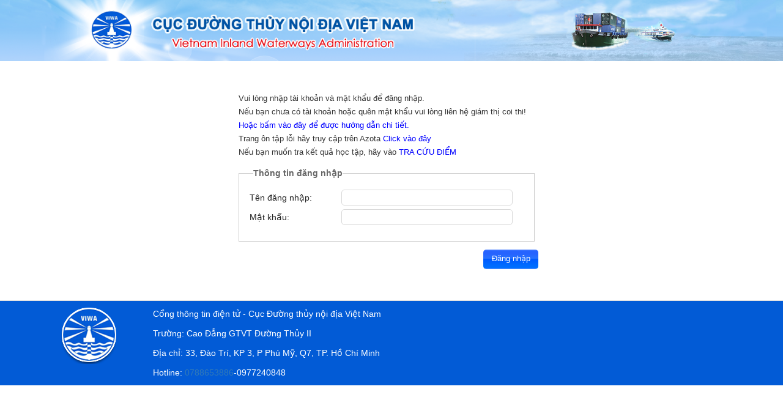

--- FILE ---
content_type: text/html; charset=utf-8
request_url: http://exam.thithuyenmaytruong.edu.vn/Pages/Account/Login.aspx
body_size: 23438
content:


<!DOCTYPE html PUBLIC "-//W3C//DTD XHTML 1.0 Transitional//EN" "http://www.w3.org/TR/xhtml1/DTD/xhtml1-transitional.dtd">
<html xmlns="http://www.w3.org/1999/xhtml">
<head><meta property="fb:app_id" content="1522537054659912" /><title>
	Đăng nhập
</title><meta name="viewport" content="width=device-width, initial-scale=1.0" /><meta http-equiv="Content-Type" content="text/html; charset=UTF-8" /><meta name="title" content="Thi trực tuyến - Digalaxy Exam" /><meta name="keywords" /><meta name="description" content="Trung tâm đào tạo Thuyền viên PTTNĐ" /><meta name="Keyphrases" content="Trung tâm đào tạo Thuyền viên PTTNĐ" /><meta name="search engines" content="Google, Bing, Yahoo, MSN, LookSmart, AltaVista, Excite, NorthernLight, DirectHit, Lycos, HotBot, dmoz, CNet, AOL, AskJeeves, Fast, Snap, Magellan, Go" /><meta name="Rating" content="Trung tâm đào tạo Thuyền viên PTTNĐ" /><meta name="copyright" content="Trường Đào tạo bằng lái tàu thủy cano tại Quận 7" /><meta name="author" content="Trường Đào tạo bằng lái tàu thủy cano tại Quận 7" /><meta name="GENERATOR" content="Phần mềm giáo dục | Tiện ích đào tạo | Educational Software" /><meta name="abstract" content="Trường Đào tạo bằng lái tàu thủy cano tại Quận 7" /><meta name="language" content="vi-VN,en-US" /><meta name="publisher" content="Trường Đào tạo bằng lái tàu thủy cano tại Quận 7" /><meta name="page-topic" content="Trung tâm đào tạo Thuyền viên PTTNĐ" /><link rel="shortcut icon" href="/Media/Images/Icon/favicon.ico" />

    <!-- của template -->
    <link rel="stylesheet" href="/Theme/css/tabs.css" /><link rel="stylesheet" href="/Theme/css/tabstyles.css" /><link href="http://fonts.googleapis.com/css?family=Roboto+Condensed:400,700&amp;subset=latin,vietnamese" rel="stylesheet" type="text/css" /><link rel="stylesheet" href="/Theme/css/font-awesome.min.css" /><link rel="stylesheet" href="/Theme/css/slick.css" /><link rel="stylesheet" href="/Theme/css/bootstrap.min.css" /><link rel="stylesheet" href="/Theme/css/animate.css" /><link rel="stylesheet" href="/Theme/css/style.css" /><link rel="stylesheet" href="/Theme/css/responsive.css" /><link rel="stylesheet" href="/Theme/css/Button.css" /><link href="../../Theme/css/exam.css" rel="stylesheet" type="text/css" />
    <script src="/Theme/js/jquery-1.11.2.min.js"></script>

    
      
	<script async src="https://pagead2.googlesyndication.com/pagead/js/adsbygoogle.js?client=ca-pub-9537162245067916"
     crossorigin="anonymous"></script>	
<link href="/WebResource.axd?d=xRyCEF7ELl35Xt4qONiG3tGqXw5Z8Lx3MaMXCf6M-jFY_9EqtNzLNdzxr4cb0bQKbOItqzPHIxqcbtGfahaQW5kkcgfMpbVZP2plBq5Z5LzZOSYW1TcgLnq7DpX6V3SSrdphXAtwhheELfI2cPEKOg2&amp;t=636098392060000000" rel="stylesheet" type="text/css" /><link href="../../App_Themes/Default/Button.css" type="text/css" rel="stylesheet" /><link href="../../App_Themes/Default/Header.css" type="text/css" rel="stylesheet" /><link href="../../App_Themes/Default/Icon.css" type="text/css" rel="stylesheet" /><link href="../../App_Themes/Default/Information.css" type="text/css" rel="stylesheet" /><link href="../../App_Themes/Default/Learning.css" type="text/css" rel="stylesheet" /><link href="../../App_Themes/Default/Lib.css" type="text/css" rel="stylesheet" /><link href="../../App_Themes/Default/Member.css" type="text/css" rel="stylesheet" /><link href="../../App_Themes/Default/Sims.css" type="text/css" rel="stylesheet" /><link href="../../App_Themes/Default/Site.css" type="text/css" rel="stylesheet" /><link href="../../App_Themes/Default/Tab.css" type="text/css" rel="stylesheet" /></head>

<body>
    <div id="fb-root"></div>
    <script>        (function (d, s, id) {
            var js, fjs = d.getElementsByTagName(s)[0];
            if (d.getElementById(id)) return;
            js = d.createElement(s); js.id = id;
            js.src = "//connect.facebook.net/vi_VN/sdk.js#xfbml=1&appId=1522537054659912&version=v2.0";
            fjs.parentNode.insertBefore(js, fjs);
        } (document, 'script', 'facebook-jssdk'));
    </script>
    
  <script>
      (function (i, s, o, g, r, a, m) {
          i['GoogleAnalyticsObject'] = r; i[r] = i[r] || function () {
              (i[r].q = i[r].q || []).push(arguments)
          }, i[r].l = 1 * new Date(); a = s.createElement(o),
      m = s.getElementsByTagName(o)[0]; a.async = 1; a.src = g; m.parentNode.insertBefore(a, m)
      })(window, document, 'script', '//www.google-analytics.com/analytics.js', 'ga');

      ga('create', 'UA-70706096-1', 'auto');
      ga('send', 'pageview');

    </script>
       
    <form name="aspnetForm" method="post" action="./Login.aspx" onsubmit="javascript:return WebForm_OnSubmit();" id="aspnetForm">
<div>
<input type="hidden" name="ctl00_ToolkitScriptManager_HiddenField" id="ctl00_ToolkitScriptManager_HiddenField" value="" />
<input type="hidden" name="__EVENTTARGET" id="__EVENTTARGET" value="" />
<input type="hidden" name="__EVENTARGUMENT" id="__EVENTARGUMENT" value="" />
<input type="hidden" name="__VIEWSTATE" id="__VIEWSTATE" value="/[base64]" />
</div>

<script type="text/javascript">
//<![CDATA[
var theForm = document.forms['aspnetForm'];
if (!theForm) {
    theForm = document.aspnetForm;
}
function __doPostBack(eventTarget, eventArgument) {
    if (!theForm.onsubmit || (theForm.onsubmit() != false)) {
        theForm.__EVENTTARGET.value = eventTarget;
        theForm.__EVENTARGUMENT.value = eventArgument;
        theForm.submit();
    }
}
//]]>
</script>


<script src="/WebResource.axd?d=ChOoP6r5iDYaPAcdYTdecMYhGij10f_fv8RvzffCx7mpzpIrwbn5SM2djFl7gcZSTWA9p2Nrxj9j7TSJufBvomsmKVmddPPKjXIe0ekgDEQ1&amp;t=638901778200000000" type="text/javascript"></script>


<script type="text/javascript">
//<![CDATA[

            function ShowMsgBox(type,message,height,width)
            {
                if(width == undefined)
                    width = '340';
                if(height == undefined)
                    height = '60';
                var ajaxModal = $get('ctl00_MsgBox_ajaxModal');
                var headerText = $get('ctl00_MsgBox_lblPopupHeader');
                $get('ctl00_MsgBox_lblMessageDisplay').innerHTML = message;
                $get('ctl00_MsgBox_panelMessageBox').style.width = width+'px';        
                $get('ctl00_MsgBox_panelBody').style.height = height+'px';
                $get('ctl00_MsgBox_ctl03').style.width = (parseInt(width) - 70) +'px';  
                $get('ctl00_MsgBox_lblMessageDisplay').style.width = (parseInt(width) - 80) +'px'; 
                var imgType = $get('ctl00_MsgBox_ctl02');
                if(type.toLowerCase() == 'success'){
                    headerText.innerHTML = 'Successful';
                    imgType.src = '/WebResource.axd?d=rP3ZzztP-IHLQdOviyNZrd2psABhOSi1LMhruV5Bcb4oCpSoMRmDrMrmH3ByFHX04ZnARckq8EBfAhvghx5Za55OZRTfS9autrWlj2FuOrPaFKyw3uP-cNQBEkg9A68EBLd4c7WzXH1zvh6Fc3DRyiJYmg29PTaQj5IgnjKujbo1&t=636098392060000000';
                }
                else if(type.toLowerCase() == 'error'){
                     headerText.innerHTML = 'Error';
                     imgType.src = '/WebResource.axd?d=jcZHxrI8eRY2lKUBoOEcb6nNXDYc2_dH0adP6jNfazt_tikCt3iCEa5PIBO657L8XOjSCN1v-Kt7t9SEMywpFvGkfzX3Z8j1_9LeZzi3YB9BYzCdUewrHHZ7WEZPGrBZybPgpw0BbZ1Bk3LU8PTELxsSK94aVCPLmaYy6aWVJHU1&t=636098392060000000';
                }
                else if(type.toLowerCase() == 'warning'){
                     headerText.innerHTML = 'Warning';
                     imgType.src = '/WebResource.axd?d=35MKM0STGvgNxXCpuI2xRKoKVz9PmoZ6dw0WUTNv7PUEuPwCRngGVF-j6DUOdZU2QTfqy-vi4o6dzZDUqJDGagVybM1k4EPiUC40UE-7It2v7BmFB1AZb827aigyWmhtEvvF1IYHg_544kaFio83_jMGmixbAz-xa5yuNE7pbXM1&t=636098392060000000';
                }
                else{
                     headerText.innerHTML = 'Information';
                     imgType.src = '/WebResource.axd?d=0yGIZd1O8Yw2tf0gu0Vip-4UodrWEtk0eLsRTXhDL5Zv8sCpYeElTp8RwJD3aph39LuGkvdwQNwt5NYcN0_kGDGI3vxLHp7yrPj5gJ7ZMH59LyZP0KH_o-JEbKXU_ckZvVWDd3suXriBpVq-s3q3yXCR-9gOgoRcQc4LOytHp0c1&t=636098392060000000';
                }
               
                $find('ctl00_MsgBox_ajaxModal').show();
                $get('ctl00_MsgBox_btnOk').focus();
            }
            //]]>
</script>

<script src="/ScriptResource.axd?d=UwHyJp6mHrbw9NNgylhK9omibyzW0dQPNzjghXPDi9say_qjh3inXKCPZr9-Q3eXMuxJ0ca_ASPUo1CoRbUbL-c2kVg9psMO80vEqIVvd4jA153wl1wbvwyzbS9QZGyFwHWbox85Od5bjqe9BISLiKKmiUPYa2ZcyqZaZntvMqY1&amp;t=ffffffffdb0bd779" type="text/javascript"></script>
<script src="/ScriptResource.axd?d=XOuuta5lJRABcZj6cR2-d23fzzZJ6wmOgMlEbGCiOAm1mD46pmUbEVXSX8YLw9z2CgAiEmQPNLlMRpKnUnUd1FAW2rFoR24Y8WFEPIifUtNnSs0ih7pSunLyMYcnpID6RbSB9D-AuqPMDdA_8PYn0w2&amp;t=f2cd5c5" type="text/javascript"></script>
<script type="text/javascript">
//<![CDATA[
if (typeof(Sys) === 'undefined') throw new Error('ASP.NET Ajax client-side framework failed to load.');
//]]>
</script>

<script src="/ScriptResource.axd?d=pZehyV8c9FqN9mLnLv62VSFd8-7Ol1l3igiTup-MbOAS3ofYTL8KoC5_PIZRsQYNBKvtivdGbelBCyQDTfrlDL5rXbtg3-CLs-t29D-JC_viCnGx2Vqmp-KBrwfNSJJWmVu5Htik0t8cbG2rJl4o1w2&amp;t=f2cd5c5" type="text/javascript"></script>
<script src="/Pages/Account/Login.aspx?_TSM_HiddenField_=ctl00_ToolkitScriptManager_HiddenField&amp;_TSM_CombinedScripts_=%3b%3bAjaxControlToolkit%2c+Version%3d4.1.40412.0%2c+Culture%3dneutral%2c+PublicKeyToken%3d28f01b0e84b6d53e%3aen-US%3aacfc7575-cdee-46af-964f-5d85d9cdcf92%3ade1feab2%3af9cec9bc%3aa67c2700%3af2c8e708%3a8613aea7%3a3202a5a2%3aab09e3fe%3a87104b7c%3abe6fb298" type="text/javascript"></script>
<script type="text/javascript">
//<![CDATA[
function WebForm_OnSubmit() {
if (typeof(ValidatorOnSubmit) == "function" && ValidatorOnSubmit() == false) return false;
return true;
}
//]]>
</script>

<div>

	<input type="hidden" name="__VIEWSTATEGENERATOR" id="__VIEWSTATEGENERATOR" value="E561445D" />
	<input type="hidden" name="__EVENTVALIDATION" id="__EVENTVALIDATION" value="/wEdAAhANHshIPoOZbDN4kBsNcZ6wXhbeY5vKBPDrqMNxHOzl6ZEa8J+ZUf3bU6cu0EbVVgbLhyIsH1rWVlOgD73iAaltZfjAGekPehCmER0KtWRo4Vm08IOM8PK93hbIvU+CKJfLBHKWguUu5aFsq01tK8zU4fKsfazNV6tfh/wAhuC2naztGvsug9dgNKski32HFZ3phj0gQSHHujTxtah3dnz" />
</div>
        <script type="text/javascript">
//<![CDATA[
Sys.WebForms.PageRequestManager._initialize('ctl00$ToolkitScriptManager', 'aspnetForm', ['tctl00$cphMain$Login1$LoginForm1$udpMsgBox','','tctl00$cphMain$Login1$LoginForm1$UpdatePanel2','','tctl00$udpMsgBox',''], [], [], 90, 'ctl00');
//]]>
</script>


        
<header class="gtdt2-header">

</header>




        <div id="Render-Body">
             <div class="container" style="margin-top:20px;" >   
                <div class="row">
                    <div>
                        
    

  

   <div class="Member-Container">
        <center> <div style="width:500px;">

            
<div style='float:left;width:100%'>
    <div id="ctl00_cphMain_Login1_LoginForm1_udpMsgBox">
	

                <p style='text-align:left; padding-top:10px; float:left;'>
                    Vui lòng nhập tài khoản và mật khẩu để đăng nhập.<br /> 
                    Nếu bạn chưa có tài khoản hoặc quên mật khẩu vui lòng liên hệ giám thị coi thi!
                     
                     <br /><a href='https://banglaitauthuycano.com/tin-tuc/huong-dan-on-tap-thi-thu-trac-nghiem-ly-thuyet-tong-hop-cac-hang-50.html'>Hoặc bấm vào đây để được hướng dẫn chi tiết.</a>
                    <br />Trang ôn tập lỗi hãy truy cập trên Azota <a href='https://banglaitauthuycano.com/Ban-tin-noi-bo/thi-thu-on-tap-thuyen-may-truong-va-chung-chi-chuyen-mon-pttnd-138.html'>Click vào đây</a>
					<br />Nếu bạn muốn tra kết quả học tập, hãy vào <a href='/Pages/Sims/SubjectMarkOfStudent.aspx'>TRA CỨU ĐIỂM</a>
                </p>
                <div class="Login-Box">
                    <div class="Login-Caption">Thông tin đăng nhập</div>
                    <div class="Member_TableInfo" style="width:300px"> 
                        <table>
                            <tr><td style="width:150px">Tên đăng nhập:</td>
                                <td>
                                <input name="ctl00$cphMain$Login1$LoginForm1$txtUsername" type="text" id="ctl00_cphMain_Login1_LoginForm1_txtUsername" class="Member_text" onkeyup="return PerformClick(event, &#39;ctl00_cphMain_Login1_LoginForm1_btnActionLogin&#39;);" style="width:280px;" />
                                <span id="ctl00_cphMain_Login1_LoginForm1_UserNameRequired" title="Bạn phải nhập tên đăng nhập" class="failureNotification" style="color:Red;visibility:hidden;">*</span>
                            </td></tr>
                            <tr><td>Mật khẩu:</td>
                                <td>
                                    <input name="ctl00$cphMain$Login1$LoginForm1$txtPassword" type="password" id="ctl00_cphMain_Login1_LoginForm1_txtPassword" class="Member_text" onkeydown="return PerformClick(event, &#39;ctl00_cphMain_Login1_LoginForm1_btnActionLogin&#39;);" style="width:280px;" />
                                <span id="ctl00_cphMain_Login1_LoginForm1_PasswordRequired" title="Bạn phải nhập mật khẩu" class="failureNotification" style="color:Red;visibility:hidden;">*</span>
                                </td></tr>
                            
                        </table>  
                        </div>                             
                </div>        
                <p class="submitButton">
                     
                    <input type="submit" name="ctl00$cphMain$Login1$LoginForm1$btnLogin" value="Đăng nhập" onclick="javascript:WebForm_DoPostBackWithOptions(new WebForm_PostBackOptions(&quot;ctl00$cphMain$Login1$LoginForm1$btnLogin&quot;, &quot;&quot;, true, &quot;LoginUserValidationGroup&quot;, &quot;&quot;, false, false))" id="ctl00_cphMain_Login1_LoginForm1_btnLogin" class="Control_Button4" /> <br />
                                           
                </p>
                <p style="text-align:center">
                    <span id="ctl00_cphMain_Login1_LoginForm1_lblMessage" style="color:Red;font-style:italic;"></span>
                </p>
            </div>

        
</div>

    <div style="display:none">
    <div id="ctl00_cphMain_Login1_LoginForm1_UpdatePanel2">
	
            <input type="submit" name="ctl00$cphMain$Login1$LoginForm1$btnActionLogin" value="" id="ctl00_cphMain_Login1_LoginForm1_btnActionLogin" />
        
</div>
    </div>

</div>


        </div></center>
    </div>
    

                    </div>  
                </div>
             </div>

        </div>

        
<footer class="gtdt2-footer">
        <div class="container">
            <div class="row">
                <div class="col-md-2 col-sm-2 col-xs-2 gtdt2-footer-left">
                    <div class="logo-footer"></div>
                </div>
                <div class="col-md-10 col-sm-10 col-xs-10 gtdt2-footer-right">
                    <p>Cổng thông tin điện tử - Cục Đường thủy nội địa Việt Nam</p>
                    <p>Trường: Cao Đẳng GTVT Đường Thủy II</p>
                    <p>Địa chỉ: 33, Đào Trí, KP 3, P Phú Mỹ, Q7, TP. Hồ Chí Minh</p>
					<p>Hotline: <a href='https://banglaitauthuycano.com'>0788653886</a>-0977240848</p>
                </div>
            </div>
        </div>
</footer>

        
        <div class="image-progress" style="position: fixed; top: 10px; left: 10px; color: Blue; background-color: White;">
            <div id="ctl00_UpdateProgress1" style="display:none;">
	
                    <img src='/Media/Images/Icon/icon-process.gif' alt="Đang xử lý" /> đang xử lý...
                
</div>
        </div>

        <div id="ctl00_udpMsgBox">
	
                <span id="ctl00_MsgBox"><a id="ctl00_MsgBox_lbTarget" href="javascript:__doPostBack(&#39;ctl00$MsgBox$lbTarget&#39;,&#39;&#39;)"></a><div id="ctl00_MsgBox_panelMessageBox" class="confirmBox" style="display:none">
		<div id="ctl00_MsgBox_panelHeader" class="header" style="background: url(/WebResource.axd?d=uWBDHpS0ds_64sd7lRAorsw2nHbqE1lDuwEFcYrt_1vtGxsKx_GkkyExI-yJQHSJgTQDTTfltsIhLX7IGIS_L9vR_rTvzWhGw5NpjvaqDMZVfjFn1PiEpDY8vzXB1-wByDcH9zz-g_NfttfeERYjJ-3Hqlgu9KSHAy4w21-56ww1&t=636098392060000000);repeat-x 0px -200px;">
			<div class="msg">
				<span id="ctl00_MsgBox_lblPopupHeader"></span>
			</div><input type="image" name="ctl00$MsgBox$imgCloseButton" id="ctl00_MsgBox_imgCloseButton" class="close" src="/WebResource.axd?d=LYbSsLynKtqtBbJnuEto3eeUCHUy3rBS-NRx4pfp_jsiLoW4ynIj2Gb0p1rI7ibgb8QhPGEtAGsKZS-5nFA41KAYv6XUs6JNdt6tovsE6P9MX3A3r92lviZen0CSSZs2tOWMItL7lQPUhN_EQnL0rxwR9Oeurr7d5D0xZdVfpw41&amp;t=636098392060000000" style="border-width:0px;" />
		</div><div id="ctl00_MsgBox_panelBody" class="body">
			<div class="body-left">
				<img id="ctl00_MsgBox_ctl02" src="" style="border-width:0px;" />
			</div><div id="ctl00_MsgBox_ctl03" class="body-right">
				<span id="ctl00_MsgBox_lblMessageDisplay"></span>
			</div>
		</div><div id="ctl00_MsgBox_panelFooter" class="footer">
			<div class="right">
				<input type="submit" name="ctl00$MsgBox$btnOk" value="OK" id="ctl00_MsgBox_btnOk" class="button_small_active" style="height:22px;width:70px;background: transparent url('/WebResource.axd?d=v_JlMuH_ELjHk1dvnnq6z8nCxbbv-EZ8a1AGSicfT46Beb19op6NQzvHad-Br0MyrzbNYGPB_6Bu7QF7XxBny7KO7lMbXAEVs9GeaS_DxOzbl7ycFKzpaqabe6DNPcnhpv8ONbwn5fuE_GAHajR8fBtigTy1m3tVJvCwzA2Ytmt67-bZ3DcnWLiSgMr9AGas0&t=636098392060000000');" />
			</div>
		</div>
	</div></span>
            
</div>

        

        
<div id="divMessage" class="MessageBox" style="display:none; height:10px; opacity:1">
<div class='alert alert-success alert-dismissable' role='alert'>
    <button type='button' class='close' data-dismiss='alert'><span aria-hidden='true'>&times;</span><span class='sr-only'>Close</span></button>
    <center><strong><label id="lblMessage"></label></strong></center>
</div></div>

<script>

    var i = 1;
    function ShowMessage(message) {
        document.getElementById("divMessage").style.display = "block";
        document.getElementById("lblMessage").innerHTML = message;
        i = 1;
        setTimeout(Timer, 3000);

    }
    function Timer() {
        var obj = document.getElementById("divMessage");

        if (i > 0) {
            i -= 0.1;
            obj.setAttribute("style", "display:block; height:10px; opacity:" + i.toString());
            //alert(obj.style);
            setTimeout(Timer, 200);
        }
        else {
            obj.style.display = "none";
            obj.setAttribute("style", "display:none; height:10px; opacity:1");
        }
    }
</script>
       
        <div id="go_top" class="btn btn-info"><span class="glyphicon glyphicon-chevron-up"></span> Top</div>


    <script src="/Scripts/Common.js"></script> 
    
    <!-- of Theme boostrap -->  
    <script src="/Theme/js/cbpFWTabs.js"></script>    
    <script src="/Theme/js/bootstrap.min.js"></script>
    <script src="/Theme/js/slick.min.js"></script>
    <script src="/Theme/js/wow.min.js"></script>
    <script src="/Theme/js/main.js"></script>
    
        
        
    
<script type="text/javascript">
//<![CDATA[
var Page_Validators =  new Array(document.getElementById("ctl00_cphMain_Login1_LoginForm1_UserNameRequired"), document.getElementById("ctl00_cphMain_Login1_LoginForm1_PasswordRequired"));
//]]>
</script>

<script type="text/javascript">
//<![CDATA[
var ctl00_cphMain_Login1_LoginForm1_UserNameRequired = document.all ? document.all["ctl00_cphMain_Login1_LoginForm1_UserNameRequired"] : document.getElementById("ctl00_cphMain_Login1_LoginForm1_UserNameRequired");
ctl00_cphMain_Login1_LoginForm1_UserNameRequired.controltovalidate = "ctl00_cphMain_Login1_LoginForm1_txtUsername";
ctl00_cphMain_Login1_LoginForm1_UserNameRequired.errormessage = "Bạn phải nhập tên đăng nhập";
ctl00_cphMain_Login1_LoginForm1_UserNameRequired.validationGroup = "LoginUserValidationGroup";
ctl00_cphMain_Login1_LoginForm1_UserNameRequired.evaluationfunction = "RequiredFieldValidatorEvaluateIsValid";
ctl00_cphMain_Login1_LoginForm1_UserNameRequired.initialvalue = "";
var ctl00_cphMain_Login1_LoginForm1_PasswordRequired = document.all ? document.all["ctl00_cphMain_Login1_LoginForm1_PasswordRequired"] : document.getElementById("ctl00_cphMain_Login1_LoginForm1_PasswordRequired");
ctl00_cphMain_Login1_LoginForm1_PasswordRequired.controltovalidate = "ctl00_cphMain_Login1_LoginForm1_txtPassword";
ctl00_cphMain_Login1_LoginForm1_PasswordRequired.errormessage = "Bạn phải nhập mật khẩu";
ctl00_cphMain_Login1_LoginForm1_PasswordRequired.validationGroup = "LoginUserValidationGroup";
ctl00_cphMain_Login1_LoginForm1_PasswordRequired.evaluationfunction = "RequiredFieldValidatorEvaluateIsValid";
ctl00_cphMain_Login1_LoginForm1_PasswordRequired.initialvalue = "";
//]]>
</script>


<script type="text/javascript">
//<![CDATA[
(function() {var fn = function() {$get("ctl00_ToolkitScriptManager_HiddenField").value = '';Sys.Application.remove_init(fn);};Sys.Application.add_init(fn);})();
var Page_ValidationActive = false;
if (typeof(ValidatorOnLoad) == "function") {
    ValidatorOnLoad();
}

function ValidatorOnSubmit() {
    if (Page_ValidationActive) {
        return ValidatorCommonOnSubmit();
    }
    else {
        return true;
    }
}
        
document.getElementById('ctl00_cphMain_Login1_LoginForm1_UserNameRequired').dispose = function() {
    Array.remove(Page_Validators, document.getElementById('ctl00_cphMain_Login1_LoginForm1_UserNameRequired'));
}

document.getElementById('ctl00_cphMain_Login1_LoginForm1_PasswordRequired').dispose = function() {
    Array.remove(Page_Validators, document.getElementById('ctl00_cphMain_Login1_LoginForm1_PasswordRequired'));
}
Sys.Application.add_init(function() {
    $create(Sys.UI._UpdateProgress, {"associatedUpdatePanelId":null,"displayAfter":500,"dynamicLayout":true}, null, null, $get("ctl00_UpdateProgress1"));
});
Sys.Application.add_init(function() {
    $create(Sys.Extended.UI.ModalPopupBehavior, {"BackgroundCssClass":"msgbox_messagemodalbackground","CancelControlID":"ctl00_MsgBox_imgCloseButton","PopupControlID":"ctl00_MsgBox_panelMessageBox","dynamicServicePath":"/Pages/Account/Login.aspx","id":"ctl00_MsgBox_ajaxModal"}, null, null, $get("ctl00_MsgBox_lbTarget"));
});
//]]>
</script>
</form>


    </body>
</html>


--- FILE ---
content_type: text/html; charset=utf-8
request_url: https://www.google.com/recaptcha/api2/aframe
body_size: 267
content:
<!DOCTYPE HTML><html><head><meta http-equiv="content-type" content="text/html; charset=UTF-8"></head><body><script nonce="0_QlGlU-OtOk2fRk6SKlvg">/** Anti-fraud and anti-abuse applications only. See google.com/recaptcha */ try{var clients={'sodar':'https://pagead2.googlesyndication.com/pagead/sodar?'};window.addEventListener("message",function(a){try{if(a.source===window.parent){var b=JSON.parse(a.data);var c=clients[b['id']];if(c){var d=document.createElement('img');d.src=c+b['params']+'&rc='+(localStorage.getItem("rc::a")?sessionStorage.getItem("rc::b"):"");window.document.body.appendChild(d);sessionStorage.setItem("rc::e",parseInt(sessionStorage.getItem("rc::e")||0)+1);localStorage.setItem("rc::h",'1769797132799');}}}catch(b){}});window.parent.postMessage("_grecaptcha_ready", "*");}catch(b){}</script></body></html>

--- FILE ---
content_type: text/css
request_url: http://exam.thithuyenmaytruong.edu.vn/Theme/css/tabs.css
body_size: 4057
content:
/* Default tab style */

@font-face {
	font-weight: normal;
	font-style: normal;
	font-family: 'stroke7pixeden';
	src:url('../fonts/stroke7pixeden/stroke7pixeden.eot?u58ytb');
	src:url('../fonts/stroke7pixeden/stroke7pixeden.eot?#iefixu58ytb') format('embedded-opentype'),
		url('../fonts/stroke7pixeden/stroke7pixeden.woff?u58ytb') format('woff'),
		url('../fonts/stroke7pixeden/stroke7pixeden.ttf?u58ytb') format('truetype'),
		url('../fonts/stroke7pixeden/stroke7pixeden.svg?u58ytb#stroke7pixeden') format('svg');
}

.tabs {
	position: relative;
	overflow: hidden;
	margin: 0 auto;
	width: 100%;
	font-weight: 300;
	font-size: 1.25em;
}

/* Nav */
.tabs nav {
	text-align: center;
}

.tabs nav ul {
	position: relative;
	display: -ms-flexbox;
	display: -webkit-flex;
	display: -moz-flex;
	display: -ms-flex;
	display: flex;
	margin: 0 auto;
	padding: 0;
	max-width: 1200px;
	list-style: none;
	-ms-box-orient: horizontal;
	-ms-box-pack: center;
	-webkit-flex-flow: row wrap;
	-moz-flex-flow: row wrap;
	-ms-flex-flow: row wrap;
	flex-flow: row wrap;
	-webkit-justify-content: center;
	-moz-justify-content: center;
	-ms-justify-content: center;
	justify-content: center;
}

.tabs nav ul li {
	position: relative;
	z-index: 1;
	display: block;
	margin: 0;
	text-align: center;
	-webkit-flex: 1;
	-moz-flex: 1;
	-ms-flex: 1;
	flex: 1;
}

.tabs nav a {
	position: relative;
	display: block;
	overflow: hidden;
	text-overflow: ellipsis;
	white-space: nowrap;
	line-height: 2.5;
	
}

.tabs nav a span {
	vertical-align: middle;
	font-size: 0.75em;
}

/*.tabs nav li.tab-current a {
	color: #ff6f00;
}*/

.tabs nav a:focus {
	outline: none;
}

/* Icons */
.icon::before {
	z-index: 10;
	display: inline-block;
	margin: 0 0.4em 0 0;
	vertical-align: middle;
	text-transform: none;
	font-weight: normal;
	font-variant: normal;
	font-size: 1.3em;
	font-family: 'stroke7pixeden';
	line-height: 1;
	speak: none;
	-webkit-backface-visibility: hidden;
	-webkit-font-smoothing: antialiased;
	-moz-osx-font-smoothing: grayscale;
}
.icon-upload::before {
	content: "\e68a";
}
.icon-tools::before {
	content: "\e60a";
}
.icon-plane::before {
	content: "\e625";
}
.icon-joy::before {
	content: "\e6a4";
}
.icon-plug::before {
	content: "\e69a";
}
.icon-home::before {
	content: "\e648";
}
.icon-gift::before {
	content: "\e652";
}
.icon-display::before {
	content: "\e65e";
}
.icon-date::before {
	content: "\e660";
}
.icon-config::before {
	content: "\e666";
}
.icon-coffee::before {
	content: "\e669";
}
.icon-camera::before {
	content: "\e66f";
}
.icon-box::before {
	content: "\e674";
}

/* Content */
.content-wrap {
	position: relative;
}

.content-wrap section {
	display: none;
	opacity:0;
	margin: 0 auto;
	padding: 1em;
	max-width: 1200px;
	/*text-align: center;*/
	-webkit-transition: all 0.7s ease-in;/* Safari 3.2+, Chrome */
    -moz-transition: all 0.7s ease-in;/* Firefox 4-15 */
    -o-transition: all 0.7s ease-in;/* Opera 10.5-12.00 */
    transition: all 0.7s ease-in;/* Firefox 16+, Opera 12.50+ */
}

.content-wrap section.content-current {
    opacity:1;
	display: block;
	-webkit-transition: all 0.7s ease-in;/* Safari 3.2+, Chrome */
    -moz-transition: all 0.7s ease-in;/* Firefox 4-15 */
    -o-transition: all 0.7s ease-in;/* Opera 10.5-12.00 */
    transition: all 0.7s ease-in;/* Firefox 16+, Opera 12.50+ */
}

.content-wrap section p {
	/*margin: 0;
	padding: 0.75em 0;
	text-align:left;
}*/

/* Fallback */
.no-js .content-wrap section {
	/*display: block;*/
	padding-bottom: 2em;
	border-bottom: 1px solid rgba(255,255,255,0.6);
	-webkit-transition: all 0.7s ease-in;/* Safari 3.2+, Chrome */
    -moz-transition: all 0.7s ease-in;/* Firefox 4-15 */
    -o-transition: all 0.7s ease-in;/* Opera 10.5-12.00 */
    transition: all 0.7s ease-in;/* Firefox 16+, Opera 12.50+ */
}

.no-flexbox nav ul {
	display: block;
}

.no-flexbox nav ul li {
	min-width: 15%;
	display: inline-block;
}

@media screen and (max-width: 58em) {
	.tabs nav a.icon span {
		display: none;
	}
	.tabs nav a:before {
		margin-right: 0;
	}
}

--- FILE ---
content_type: text/css
request_url: http://exam.thithuyenmaytruong.edu.vn/Theme/css/tabstyles.css
body_size: 26365
content:
/* Individual tab styles */

/*****************************/
/* Bar */
/*****************************/

.tabs-style-bar nav {
    background: rgba(40,44,42,0.05);
}

    .tabs-style-bar nav ul {
        border: 4px solid transparent;
    }

        .tabs-style-bar nav ul li a {
            margin: 0 2px;
            background-color: #f7f7f7;
            color: #74777b;
            transition: background-color 0.2s, color 0.2s;
        }

            .tabs-style-bar nav ul li a:hover,
            .tabs-style-bar nav ul li a:focus {
                color: #2CC185;
            }

            .tabs-style-bar nav ul li a span {
                text-transform: uppercase;
                letter-spacing: 1px;
                font-weight: 500;
                font-size: 0.6em;
            }

        .tabs-style-bar nav ul li.tab-current a {
            background: #2CC185;
            color: #fff;
        }

/*****************************/
/* Icon box */
/*****************************/

.tabs-style-iconbox nav {
     /* fallback */
  background-color: #1a82f7;
  /* background: url(images/linear_bg_2.png); */
  background-repeat: repeat-x;

  /* Safari 4-5, Chrome 1-9 */
  background: -webkit-gradient(linear, 0% 0%, 0% 100%, from(#5C9BFC), to(#054EA0));

  /* Safari 5.1, Chrome 10+ */
  background: -webkit-linear-gradient(top, #5C9BFC, #054EA0);

  /* Firefox 3.6+ */
  background: -moz-linear-gradient(top, #5C9BFC, #054EA0);

  /* IE 10 */
  background: -ms-linear-gradient(top, #5C9BFC, #054EA0);

  /* Opera 11.10+ */
  background: -o-linear-gradient(top, #5C9BFC, #054EA0);
  
}

    .tabs-style-iconbox nav ul li a {
        /*overflow: visible;*/
        padding: 2.5em 0;
        line-height: 1;
        -webkit-transition: color 0.2s;
        transition: color 0.2s;
    }

    .tabs-style-iconbox nav ul li a {
        text-decoration: none;
    }

        .tabs-style-iconbox nav ul li a:hover {
            text-decoration: none;
        }

        .tabs-style-iconbox nav ul li a span {
            font-weight: 400;
            font-size: 15px;
            text-transform: uppercase;
            font-family: 'Roboto Condensed', sans-serif;
            color: #FFF;
            text-shadow: 1px 1px 1px rgba(0,0,0,0.3);
        }

    .tabs-style-iconbox nav ul li.tab-current {
        z-index: 100;
        -webkit-transition: all 0.5s linear; /* Safari 3.2+, Chrome */
        -moz-transition: all 0.5s linear; /* Firefox 4-15 */
        -o-transition: all 0.5s linear; /* Opera 10.5-12.00 */
        transition: all 0.5s linear; /* Firefox 16+, Opera 12.50+ */
    }

        /*.tabs-style-iconbox nav ul li.tab-current a {
	background: #ffecb3;
	box-shadow: -1px 0 0 #ffecb3;
	-webkit-transition: all 0.5s linear;
    -moz-transition: all 0.5s linear;
    -o-transition: all 0.5s linear;
    transition: all 0.5s linear;
}*/

        .tabs-style-iconbox nav ul li.tab-current a::after {
            position: absolute;
            top: 80%;
            left: 45%;
            margin-left: 0px;
            width: 0px;
            height: 0px;
            border: solid transparent;
            border-width: 20px;
            border-bottom-color: #FFFFFF;
            content: '';
            pointer-events: none;
        }

    .tabs-style-iconbox nav ul li:first-child::before,
    .tabs-style-iconbox nav ul li::after {
        position: absolute;
        top: 20%;
        right: 0;
        z-index: -1;
        width: 1px;
        height: 60%;
        /*background: rgba(255, 255, 255, 0.7);*/
        content: '';
    }

    .tabs-style-iconbox nav ul li:first-child::before {
        right: auto;
        left: 0;
    }

.tabs-style-iconbox .icon::before {
    display: block;
    margin: 0 0 0.25em 0;
}

/*****************************/
/* Underline */
/*****************************/

.tabs-style-underline nav {
    background: #fff;
}

    .tabs-style-underline nav a {
        padding: 0.25em 0 0.5em;
        border-left: 1px solid #e7ecea;
        -webkit-transition: color 0.2s;
        transition: color 0.2s;
    }

    .tabs-style-underline nav li:last-child a {
        border-right: 1px solid #e7ecea;
    }

    .tabs-style-underline nav li a::after {
        position: absolute;
        bottom: 0;
        left: 0;
        width: 100%;
        height: 6px;
        background: #2CC185;
        content: '';
        -webkit-transition: -webkit-transform 0.3s;
        transition: transform 0.3s;
        -webkit-transform: translate3d(0,150%,0);
        transform: translate3d(0,150%,0);
    }

    .tabs-style-underline nav li.tab-current a::after {
        -webkit-transform: translate3d(0,0,0);
        transform: translate3d(0,0,0);
    }

    .tabs-style-underline nav a span {
        font-weight: 700;
    }

/*****************************/
/* Triangle and line */
/*****************************/

.tabs-style-linetriangle nav a {
    overflow: visible;
    border-bottom: 1px solid rgba(0,0,0,0.2);
    -webkit-transition: color 0.2s;
    transition: color 0.2s;
}

    .tabs-style-linetriangle nav a span {
        display: block;
        overflow: hidden;
        text-overflow: ellipsis;
        white-space: nowrap;
        font-size: 1em;
    }

.tabs-style-linetriangle nav li.tab-current a:after,
.tabs-style-linetriangle nav li.tab-current a:before {
    position: absolute;
    top: 100%;
    left: 50%;
    width: 0;
    height: 0;
    border: solid transparent;
    content: '';
    pointer-events: none;
}

.tabs-style-linetriangle nav li.tab-current a:after {
    margin-left: -10px;
    border-width: 10px;
    border-top-color: #e7ecea;
}

.tabs-style-linetriangle nav li.tab-current a:before {
    margin-left: -11px;
    border-width: 11px;
    border-top-color: rgba(0,0,0,0.2);
}

@media screen and (max-width: 58em) {
    .tabs-style-linetriangle nav {
        font-size: 0.6em;
    }
}

/*****************************/
/* Top Line */
/*****************************/

.tabs-style-topline {
    max-width: 1200px;
}

    .tabs-style-topline nav li {
        border: 1px solid rgba(40,44,42,0.1);
    }

        .tabs-style-topline nav li:not(:last-child) {
            border-right: none;
        }

        .tabs-style-topline nav li.tab-current {
            border-top-color: #2CC185;
            border-bottom: none;
        }

    .tabs-style-topline nav a {
        padding: 0.65em 0 0.5em;
        background: rgba(40,44,42,0.05);
        color: #74777b;
        line-height: 1;
        -webkit-transition: color 0.2s;
        transition: color 0.2s;
    }

        .tabs-style-topline nav a:hover,
        .tabs-style-topline nav a:focus {
            color: #2CC185;
        }

    .tabs-style-topline nav li.tab-current a {
        background: none;
        box-shadow: inset 0 3px 0 #2CC185;
        color: #2CC185;
    }

    .tabs-style-topline .icon::before {
        display: block;
        margin: 0;
    }

    .tabs-style-topline nav a span {
        text-transform: uppercase;
        letter-spacing: 1px;
        font-weight: 700;
        font-size: 0.5em;
    }

/*****************************/
/* Falling Icon, from http://vintageproductions.eu/grid/interactivity/ */
/*****************************/

.tabs-style-iconfall {
    overflow: visible;
}

    .tabs-style-iconfall nav a {
        display: inline-block;
        overflow: visible;
        padding: 1em 0 2em;
        color: #74777b;
        line-height: 1;
        -webkit-transition: color 0.3s cubic-bezier(0.7,0,0.3,1);
        transition: color 0.3s cubic-bezier(0.7,0,0.3,1);
    }

        .tabs-style-iconfall nav a:hover,
        .tabs-style-iconfall nav a:focus,
        .tabs-style-iconfall nav li.tab-current a {
            color: #2CC185;
        }

        .tabs-style-iconfall nav a span {
            font-weight: 700;
        }

    .tabs-style-iconfall nav li::before {
        position: absolute;
        bottom: 1em;
        left: 50%;
        margin-left: -20px;
        width: 40px;
        height: 4px;
        background: #2CC185;
        content: '';
        opacity: 0;
        -webkit-transition: -webkit-transform 0.2s ease-in;
        transition: transform 0.2s ease-in;
        -webkit-transform: scale3d(0,1,1);
        transform: scale3d(0,1,1);
    }

    .tabs-style-iconfall nav li.tab-current::before {
        opacity: 1;
        -webkit-transform: scale3d(1,1,1);
        transform: scale3d(1,1,1);
    }

    .tabs-style-iconfall .icon::before {
        display: block;
        margin: 0 0 0.35em;
        opacity: 0;
        -webkit-transition: -webkit-transform 0.2s, opacity 0.2s;
        transition: transform 0.2s, opacity 0.2s;
        -webkit-transform: translate3d(0,-100px,0);
        transform: translate3d(0,-100px,0);
        pointer-events: none;
    }

    .tabs-style-iconfall nav li.tab-current .icon::before {
        opacity: 1;
        -webkit-transform: translate3d(0,0,0);
        transform: translate3d(0,0,0);
    }

@media screen and (max-width: 58em) {
    .tabs-style-iconfall nav li .icon::before {
        opacity: 1;
        -webkit-transform: translate3d(0,0,0);
        transform: translate3d(0,0,0);
    }
}

/*****************************/
/* Moving Line */
/*****************************/

.tabs-style-linemove nav {
    background: #fff;
}

    .tabs-style-linemove nav li:last-child::before {
        position: absolute;
        bottom: 0;
        left: 0;
        width: 100%;
        height: 4px;
        background: #2CC185;
        content: '';
        -webkit-transition: -webkit-transform 0.3s;
        transition: transform 0.3s;
    }

    /* Move the line */
    .tabs-style-linemove nav li:first-child.tab-current ~ li:last-child::before {
        -webkit-transform: translate3d(-400%,0,0);
        transform: translate3d(-400%,0,0);
    }

    .tabs-style-linemove nav li:nth-child(2).tab-current ~ li:last-child::before {
        -webkit-transform: translate3d(-300%,0,0);
        transform: translate3d(-300%,0,0);
    }

    .tabs-style-linemove nav li:nth-child(3).tab-current ~ li:last-child::before {
        -webkit-transform: translate3d(-200%,0,0);
        transform: translate3d(-200%,0,0);
    }

    .tabs-style-linemove nav li:nth-child(4).tab-current ~ li:last-child::before {
        -webkit-transform: translate3d(-100%,0,0);
        transform: translate3d(-100%,0,0);
    }

    .tabs-style-linemove nav a {
        padding: 1em 0;
        color: #74777b;
        line-height: 1;
        -webkit-transition: color 0.3s, -webkit-transform 0.3s;
        transition: color 0.3s, transform 0.3s;
    }

    .tabs-style-linemove nav li.tab-current a {
        color: #2CC185;
        -webkit-transform: translate3d(0,8px,0);
        transform: translate3d(0,8px,0);
    }

    .tabs-style-linemove nav a span {
        font-weight: 700;
    }

/*****************************/
/* Line */
/*****************************/

.tabs-style-line nav ul {
    padding: 0 2em;
    max-width: none;
    box-shadow: inset 0 -2px #d1d3d2;
}

.tabs-style-line nav a {
    padding: 0.7em 0.4em;
    box-shadow: inset 0 -2px #d1d3d2;
    color: #74777b;
    text-align: left;
    text-transform: uppercase;
    letter-spacing: 1px;
    font-weight: 700;
    font-size: 0.8em;
    line-height: 1;
    -webkit-transition: color 0.3s, box-shadow 0.3s;
    transition: color 0.3s, box-shadow 0.3s;
}

    .tabs-style-line nav a:hover,
    .tabs-style-line nav a:focus {
        box-shadow: inset 0 -2px #74777b;
    }

.tabs-style-line nav li.tab-current a {
    box-shadow: inset 0 -2px #2CC185;
    color: #2CC185;
}

@media screen and (max-width: 58em) {
    .tabs-style-line nav ul {
        display: block;
        box-shadow: none;
    }

        .tabs-style-line nav ul li {
            display: block;
            -webkit-flex: none;
            flex: none;
        }
}

/*****************************/
/* Circle */
/*****************************/

.tabs-style-circle {
    overflow: visible;
}

    .tabs-style-circle nav li::before {
        position: absolute;
        top: 50%;
        left: 50%;
        margin: -60px 0 0 -60px;
        width: 120px;
        height: 120px;
        border: 1px solid #2CC185;
        border-radius: 50%;
        content: '';
        opacity: 0;
        -webkit-transition: -webkit-transform 0.2s, opacity 0.2s;
        transition: transform 0.2s, opacity 0.2s;
        -webkit-transition-timing-function: cubic-bezier(0.7,0,0.3,1);
        transition-timing-function: cubic-bezier(0.7,0,0.3,1);
    }

@media screen and (max-width: 58em) {
    .tabs-style-circle nav li::before {
        margin: -40px 0 0 -40px;
        width: 80px;
        height: 80px;
    }
}

.tabs-style-circle nav li.tab-current::before {
    opacity: 1;
    -webkit-transform: scale3d(1,1,1);
    transform: scale3d(1,1,1);
}

.tabs-style-circle nav a {
    overflow: visible;
    color: #74777b;
    font-weight: 700;
    font-size: 0.9em;
    line-height: 1.1;
    -webkit-transition: color 0.3s cubic-bezier(0.7,0,0.3,1);
    transition: color 0.3s cubic-bezier(0.7,0,0.3,1);
}

    .tabs-style-circle nav a span {
        display: inline-block;
    }

    .tabs-style-circle nav a span,
    .tabs-style-circle .icon::before {
        -webkit-transition: -webkit-transform 0.3s cubic-bezier(0.7,0,0.3,1);
        transition: transform 0.3s cubic-bezier(0.7,0,0.3,1);
    }

    .tabs-style-circle nav a:hover,
    .tabs-style-circle nav a:focus {
        color: #4a4a4b;
    }

.tabs-style-circle nav li.tab-current a {
    color: #2CC185;
}

    .tabs-style-circle nav li.tab-current a span {
        -webkit-transform: translate3d(0,4px,0);
        transform: translate3d(0,4px,0);
    }

.tabs-style-circle .icon::before {
    display: block;
    margin: 0;
    pointer-events: none;
}

.tabs-style-circle nav li.tab-current .icon::before {
    -webkit-transform: translate3d(0,-4px,0);
    transform: translate3d(0,-4px,0);
}

/*****************************/
/* Shape */
/*****************************/

.tabs-style-shape {
    max-width: 1200px;
}

    .tabs-style-shape nav ul li {
        margin: 0 3em;
    }

        .tabs-style-shape nav ul li:first-child {
            margin-left: 0;
        }

        .tabs-style-shape nav ul li.tab-current {
            z-index: 100;
        }

    .tabs-style-shape nav li a {
        overflow: visible;
        margin: 0 -3em 0 0;
        padding: 0;
        color: #fff;
        font-weight: 500;
    }

    .tabs-style-shape nav li:first-child a span {
        padding-left: 2em;
        border-radius: 30px 0 0 0;
    }

    .tabs-style-shape nav li:last-child a span {
        padding-right: 2em;
        border-radius: 0 30px 0 0;
    }

    .tabs-style-shape nav li a svg {
        position: absolute;
        left: 100%;
        margin: 0;
        width: 3em;
        height: 100%;
        fill: #bdc2c9;
    }

        .tabs-style-shape nav li a svg:nth-child(2),
        .tabs-style-shape nav li:last-child a svg {
            right: 100%;
            left: auto;
            -webkit-transform: scale3d(-1,1,1);
            transform: scale3d(-1,1,1);
        }

    .tabs-style-shape nav li a span {
        display: block;
        overflow: hidden;
        padding: 0.65em 0;
        background-color: #bdc2c9;
        text-overflow: ellipsis;
        white-space: nowrap;
    }

    .tabs-style-shape nav li a:hover span {
        background-color: #2CC185;
    }

    .tabs-style-shape nav li a:hover svg {
        fill: #2CC185;
    }

    /* Make only shape clickable */
    .tabs-style-shape nav li a svg {
        pointer-events: none;
    }

        .tabs-style-shape nav li a svg use {
            pointer-events: auto;
        }

    .tabs-style-shape nav li.tab-current a span,
    .tabs-style-shape nav li.tab-current a svg {
        -webkit-transition: none;
        transition: none;
    }

    .tabs-style-shape nav li.tab-current a span {
        background: #fff;
    }

    .tabs-style-shape nav li.tab-current a svg {
        fill: #fff;
    }

    .tabs-style-shape .content-wrap {
        background: #fff;
    }

@media screen and (max-width: 58em) {
    .tabs-style-shape nav ul {
        display: block;
        padding-top: 1.5em;
    }

        .tabs-style-shape nav ul li {
            display: block;
            margin: -1.25em 0 0;
            -webkit-flex: none;
            flex: none;
        }

            .tabs-style-shape nav ul li a {
                margin: 0;
            }

            .tabs-style-shape nav ul li svg {
                display: none;
            }

            .tabs-style-shape nav ul li a span {
                padding: 1.25em 0 2em !important;
                border-radius: 30px 30px 0 0 !important;
                box-shadow: 0 -1px 2px rgba(0,0,0,0.1);
                line-height: 1;
            }

            .tabs-style-shape nav ul li:last-child a span {
                padding: 1.25em 0 !important;
            }

            .tabs-style-shape nav ul li.tab-current {
                z-index: 1;
            }
}

/*****************************/
/* Line Box */
/*****************************/

.tabs-style-linebox nav ul li {
    margin: 0 0.5em;
    -webkit-flex: none;
    flex: none;
}

.tabs-style-linebox nav a {
    padding: 0 1.5em;
    color: #74777b;
    font-weight: 700;
    -webkit-transition: color 0.3s;
    transition: color 0.3s;
}

    .tabs-style-linebox nav a:hover,
    .tabs-style-linebox nav a:focus {
        color: #2CC185;
    }

.tabs-style-linebox nav li.tab-current a {
    color: #fff;
}

.tabs-style-linebox nav a::after {
    position: absolute;
    top: 0;
    left: 0;
    z-index: -1;
    width: 100%;
    height: 100%;
    background: #d2d8d6;
    content: '';
    -webkit-transition: background-color 0.3s, -webkit-transform 0.3s;
    transition: background-color 0.3s, transform 0.3s;
    -webkit-transition-timing-function: ease, cubic-bezier(0.7,0,0.3,1);
    transition-timing-function: ease, cubic-bezier(0.7,0,0.3,1);
    -webkit-transform: translate3d(0,100%,0) translate3d(0,-3px,0);
    transform: translate3d(0,100%,0) translate3d(0,-3px,0);
}

.tabs-style-linebox nav li.tab-current a::after {
    -webkit-transform: translate3d(0,0,0);
    transform: translate3d(0,0,0);
}

.tabs-style-linebox nav a:hover::after,
.tabs-style-linebox nav a:focus::after,
.tabs-style-linebox nav li.tab-current a::after {
    background: #2CC185;
}

@media screen and (max-width: 58em) {
    .tabs-style-linebox nav ul {
        display: block;
        box-shadow: none;
    }

        .tabs-style-linebox nav ul li {
            display: block;
            -webkit-flex: none;
            flex: none;
        }
}

/*****************************/
/* Flip */
/*****************************/

.tabs-style-flip {
    max-width: 1200px;
}

    .tabs-style-flip nav a {
        padding: 0.5em 0;
        color: #2CC185;
        -webkit-transition: color 0.3s;
        transition: color 0.3s;
    }

        .tabs-style-flip nav a:hover,
        .tabs-style-flip nav a:focus,
        .tabs-style-flip nav li.tab-current a {
            color: #74777b;
        }

        .tabs-style-flip nav a span {
            text-transform: uppercase;
            letter-spacing: 1px;
            font-weight: 700;
            font-size: 0.625em;
        }

        .tabs-style-flip nav a::after {
            position: absolute;
            top: 0;
            left: 0;
            z-index: -1;
            width: 100%;
            height: 100%;
            background-color: #f0f0f0;
            content: '';
            -webkit-transition: -webkit-transform 0.3s, background-color 0.3s;
            transition: transform 0.3s, background-color 0.3s;
            -webkit-transform: perspective(900px) rotate3d(1,0,0,90deg);
            transform: perspective(900px) rotate3d(1,0,0,90deg);
            -webkit-transform-origin: 50% 100%;
            transform-origin: 50% 100%;
            -webkit-perspective-origin: 50% 100%;
            perspective-origin: 50% 100%;
        }

    .tabs-style-flip nav li.tab-current a::after {
        background-color: #fff;
        -webkit-transform: perspective(900px) rotate3d(1,0,0,0deg);
        transform: perspective(900px) rotate3d(1,0,0,0deg);
    }

    .tabs-style-flip .content-wrap {
        background: #fff;
    }


/*****************************/
/* Fill up */
/*****************************/

.tabs-style-fillup nav ul li a {
    padding: 1.9em 0;
    border-right: 1px solid #2CC185;
    line-height: 1;
    -webkit-transition: color 0.3s;
    transition: color 0.3s;
    -webkit-backface-visibility: hidden;
    backface-visibility: hidden;
}

.tabs-style-fillup nav ul li:last-child a {
    border: none;
}

.tabs-style-fillup nav ul li.tab-current {
    z-index: 100;
}

    .tabs-style-fillup nav ul li.tab-current a {
        color: #fff;
    }

.tabs-style-fillup nav ul li a::after {
    position: absolute;
    top: 0;
    left: 0;
    z-index: -1;
    width: 100%;
    height: 100%;
    height: calc(100% + 1px);
    border: 1px solid #2CC185;
    background: #2CC185;
    content: '';
    -webkit-transition: -webkit-transform 0.3s;
    transition: transform 0.3s;
    -webkit-transform: translate3d(0,100%,0);
    transform: translate3d(0,100%,0);
}

.tabs-style-fillup nav ul li.tab-current a::after {
    -webkit-transform: translate3d(0,0,0);
    transform: translate3d(0,0,0);
}

.tabs-style-fillup nav ul li a span,
.tabs-style-fillup .icon::before {
    -webkit-transition: -webkit-transform 0.5s;
    transition: transform 0.5s;
    -webkit-transform: translate3d(0,5px,0);
    transform: translate3d(0,5px,0);
}

.tabs-style-fillup nav ul li a span {
    display: block;
    font-weight: 700;
    font-size: 0.7em;
    line-height: 1.5;
}

.tabs-style-fillup .icon::before {
    display: block;
    margin: 0;
}

.tabs-style-fillup nav ul li.tab-current a span,
.tabs-style-fillup li.tab-current .icon::before {
    -webkit-transform: translate3d(0,-10px,0);
    transform: translate3d(0,-10px,0);
}


/*****************************/
/* Trapezoid, based on http://lea.verou.me/2013/10/slanted-tabs-with-css-3d-transforms/ */
/*****************************/

.tabs-style-tzoid {
    max-width: 1200px;
}

    .tabs-style-tzoid nav {
        padding: 0 1em;
    }

        .tabs-style-tzoid nav ul li {
            -webkit-backface-visibility: hidden;
            backface-visibility: hidden;
        }

            .tabs-style-tzoid nav ul li a {
                padding: 0 1.5em 0 0.3em;
                color: #0d9564;
                -webkit-transition: color 0.2s;
                transition: color 0.2s;
            }

@media screen and (max-width: 54em) {
    .tabs-style-tzoid nav ul li a {
        padding: 0 0.5em 0 0.3em;
    }
}

.tabs-style-tzoid nav ul li a:hover,
.tabs-style-tzoid nav ul li a:focus {
    color: #fff;
}

.tabs-style-tzoid nav ul li.tab-current a,
.tabs-style-tzoid nav ul li.tab-current a:hover {
    color: #2CC185;
}

.tabs-style-tzoid nav ul li a span {
    font-weight: 500;
    font-size: 0.75em;
}

.tabs-style-tzoid nav ul li a::after {
    position: absolute;
    top: 0;
    right: 0;
    bottom: 0;
    left: 0;
    z-index: -1;
    outline: 1px solid transparent;
    border-radius: 10px 10px 0 0;
    background: #2CC185;
    box-shadow: inset 0 -3px 3px rgba(0,0,0,0.05);
    content: '';
    -webkit-transform: perspective(5px) rotateX(0.93deg) translateZ(-1px);
    transform: perspective(5px) rotateX(0.93deg) translateZ(-1px);
    -webkit-transform-origin: 0 0;
    transform-origin: 0 0;
    -webkit-backface-visibility: hidden;
    backface-visibility: hidden;
}

.tabs-style-tzoid nav ul li.tab-current a::after,
.tabs-style-tzoid .content-wrap {
    background: #fff;
    box-shadow: none;
}

/*****************************/
/* Circle fill */
/*****************************/

.tabs-style-circlefill {
    max-width: 700px;
    border: 1px solid #2CC185;
}

    .tabs-style-circlefill nav ul li {
        overflow: hidden;
        border-right: 1px solid #2CC185;
    }

    .tabs-style-circlefill nav li a {
        padding: 1.5em 0;
        color: #fff;
        font-size: 1.25em;
    }

    .tabs-style-circlefill nav li:first-child {
        border-left: none;
    }

    .tabs-style-circlefill nav li:last-child {
        border: none;
    }

    .tabs-style-circlefill nav li::before {
        position: absolute;
        top: 50%;
        left: 50%;
        margin: -40px 0 0 -40px;
        width: 80px;
        height: 80px;
        border: 1px solid #2CC185;
        border-radius: 50%;
        background: #2CC185;
        content: '';
        -webkit-transition: -webkit-transform 0.3s;
        transition: transform 0.3s;
    }

    .tabs-style-circlefill nav li.tab-current::before {
        -webkit-transform: scale3d(2.5,2.5,1);
        transform: scale3d(2.5,2.5,1);
    }

    .tabs-style-circlefill nav a {
        -webkit-transition: color 0.3s;
        transition: color 0.3s;
    }

        .tabs-style-circlefill nav a span {
            display: none;
        }

    .tabs-style-circlefill nav li.tab-current a {
        color: #fff;
    }

    .tabs-style-circlefill .icon::before {
        display: block;
        margin: 0;
        pointer-events: none;
    }

    .tabs-style-circlefill .content-wrap {
        border-top: 1px solid #2CC185;
    }


--- FILE ---
content_type: text/css
request_url: http://exam.thithuyenmaytruong.edu.vn/Theme/css/style.css
body_size: 26134
content:
/*#region Layout */
/*body {
    color: #333;
    font-size: 13px;
    /* font-family: Arial, sans-serif; */
    font-family: 'segoe ui', ubuntu, sans-serif;
    font-weight: 300;
    overflow-y: auto;
    overflow-x: hidden;
    line-height: 22px;
    background: #fff !important;
} */

a {
    cursor: pointer;
    color: #333;
    line-height:22px;
}

    a:hover {
        color: #dd7500;
    }

h1, h2, h3, h4, h5, h6 {
    /* font-family: Roboto Condensed, sans-serif; */
    font-family: 'segoe ui', ubuntu, sans-serif;
    font-weight: 400;
    margin: 0;
    padding: 0;
}

img {
    /* width: 100%; */
    /* max-width: 100%; */
}
.banner-left
{
    margin-top:5px;
}
.logo img {
    width:auto;
}
.image-progress img
{
    width:auto;
}
a:hover, a:active, a:focus, a:visited {
    text-decoration: none;
}


ul, ol {
    list-style: none;
    margin: 0;
    padding: 0;
}

.clear {
    clear: both;
}

.break {
    clear: both;
    margin-top: 30px;
}

.p-left-0 {
    padding-left: 0;
}

.p-right-0 {
    padding-right: 0;
}

#Render-Body {
}
/*#endregion */

/*#region SCROLL BAR */
::-webkit-scrollbar {
    width: 8px;
    height: 8px;
}

::-webkit-scrollbar-track {
    background: #FFF;
    -webkit-box-shadow: inset 1px 1px 2px #E0E0E0;
    border: 1px solid #D8D8D8;
}

::-webkit-scrollbar-thumb {
    background: #322f31;
    -webkit-box-shadow: inset 1px 1px 2px rgba(155,155,155,0.4);
}

    ::-webkit-scrollbar-thumb:hover {
        -webkit-box-shadow: inset 1px 1px 10px rgba(0,0,0,0.3);
    }

    ::-webkit-scrollbar-thumb:active {
        background: #888;
        -webkit-box-shadow: inset 1px 1px 2px rgba(0,0,0,0.3);
    }
/*#endregion */

/*#region Lên đầu trang */
#go_top {
    position: fixed;
    bottom: 10px;
    right: 10px;
    cursor: pointer;
    display: none;
    background-color: #dd7500;
    border-color: #dd7500;
}

    #go_top:hover {
        background-color: #e36500;
        border-color: #e36500;
    }
/*#endregion */

/*#region header */
.banner {
    background: #fff;
    padding: 5px 0;
    margin-bottom: 10px;
}

.navbar-default {
    border-color: transparent;
    min-height: 0;
    margin:0;
    border: none;/* Safari 4-5, Chrome 1-9 */
    background-color:transparent;
    /* 
    -webkit-box-shadow: 0px 3px 0px 0px rgba(255,255,255,0.2);
    -moz-box-shadow: 0px 3px 0px 0px rgba(255,255,255,0.2);
    box-shadow: 0px 3px 0px 0px rgba(255,255,255,0.2);
   
    background: -moz-linear-gradient(top,  #ffffff 0%, #f2f2f2 100%);/* FF3.6+ 
    background: -webkit-gradient(linear, left top, left bottom, color-stop(0%,#ffffff), color-stop(100%,#f2f2f2));/* Chrome,Safari4+ 
    background: -webkit-linear-gradient(top,  #ffffff 0%,#f2f2f2 100%);/* Chrome10+,Safari5.1+
    background: -o-linear-gradient(top,  #ffffff 0%,#f2f2f2 100%);/* Opera 11.10+ 
    background: -ms-linear-gradient(top,  #ffffff 0%,#f2f2f2 100%);/* IE10+
    background: linear-gradient(to bottom,  #ffffff 0%,#f2f2f2 100%);/* W3C 
    filter: progid:DXImageTransform.Microsoft.gradient( startColorstr='#ffffff', endColorstr='#f2f2f2',GradientType=0 );/* IE6-8 
    */
    background-image:url("Images/Site/menu-bg.png");
    background-repeat:repeat-x;
    background-position:center top;
}

    .navbar-default .navbar-nav > li > a {
        color: #313131;
        text-transform: none;
        font-size: 15px;
        font-weight: 400;
        transition: all 300ms ease;
    }

        .navbar-default .navbar-nav > .active > a, .navbar-default .navbar-nav > .active > a:focus, .navbar-default .navbar-nav > .active > a:hover, .navbar-default .navbar-nav > li > a:focus, .navbar-default .navbar-nav > li > a:hover {
            /*background: #e84807;*/
            color:#E80707;
        }
        
.navbar-default .navbar-toggle .icon-bar {
    background-color: #222;
}
.dropdown-menu {
   
top: 100%;
   
left: 0;
   
display: none;/*bõ cái này ra là rê chuột vô nó xổ xuống luôn */
   
float: left;
   
min-width: 250px;
   
padding: 1px;
   
margin: 2px 0 0;
   
font-size: 14px;
   
text-align: left;
   
list-style: none;
   
background: #fff;
   
-webkit-background-clip: padding-box;
   
background-clip: padding-box;
   
border: 0;
   
border-radius: 0;
   
-webkit-box-shadow: none;
   
box-shadow: none;
   
opacity: 0;
   
-webkit-transition: opacity .25s ease .1s;
   
-moz-transition: opacity .25s ease .1s;
   
-o-transition: opacity .25s ease .1s;
   
-ms-transition: opacity .25s ease .1s;
   
transition: opacity .25s ease .1s;
   
z-index: 9999;
   
margin-left: 0;
}
    .dropdown-menu > li > a {
        display: block;
        padding: 7px 20px;
        clear: both;
        font-weight: 400;
        line-height: 22px;
        color: #2F2F2F;
        white-space: nowrap;
        font-size: 13px;
    }

    .dropdown-menu li {
       border: 1px solid #eee;
         border-top: none;
        -webkit-transition: height .25s ease .1s;
        -moz-transition: height .25s ease .1s;
        -o-transition: height .25s ease .1s;
        -ms-transition: height .25s ease .1s;
        transition: height .25s ease .1s;
        background-color:#fcfcfc;
    }
    
    .dropdown:hover > a
    {
        color:#E80707 !important;
    }
    .dropdown:hover .dropdown-menu 
    {
        opacity: 1;
        display:block;
        position:absolute;
    }
/*
    li.active a
    {
        background: none !important;
        color:#E80707 !important;
    }
*/
    .dropdown-menu > li > a:focus, .dropdown-menu > li > a:hover {
        color: #fff;
        text-decoration: none;
        background-color: #E80707;
    }



@media (max-width: 767px) {
    .navbar-default .navbar-nav .open .dropdown-menu>li>a {
        color:#fff;
        background: #009CDE;
    }

    .navbar-default .navbar-nav .open .dropdown-menu>li>a:focus,.navbar-default .navbar-nav .open .dropdown-menu>li>a:hover {
        color: #fff;
        text-decoration: none;
        background-color: #1881bd;
    }

    .navbar-default .navbar-nav .open .dropdown-menu>.active>a,.navbar-default .navbar-nav .open .dropdown-menu>.active>a:focus,.navbar-default .navbar-nav .open .dropdown-menu>.active>a:hover {
        color: #fff;
        background-color: #e7e7e7
    }

    .navbar-default .navbar-nav .open .dropdown-menu>.disabled>a,.navbar-default .navbar-nav .open .dropdown-menu>.disabled>a:focus,.navbar-default .navbar-nav .open .dropdown-menu>.disabled>a:hover {
        color: #fff;
        background-color: transparent
    }
    .dropdown:hover .dropdown-menu 
    {
        display:none;
    }
}

@media (min-width: 768px)
{
    .navbar-nav>li>a {
        padding-top: 12px;
        padding-bottom: 12px;
    }
}

/*#endregion */

/*#region index */
.slick-slider {
    margin-bottom: 20px;
    z-index: 0;
}


.slide-caption {
    text-align: center;
    color: #fff;
    position: absolute;
    bottom: 0;
    font-size: 13px;
    padding: 2px;
    width:25%;
    margin-bottom:60px;
}
.slide-caption a
{
  color:red;
}

    .slide-caption h2 {
        margin-bottom: 0 !important;
        margin-top: 5px;
        text-shadow: 2px 2px 3px rgba(0,0,0,0.8);
        font-size: 18px;
        text-transform: uppercase;
        padding-bottom: 1px;
    }
    

.btnTab i {
    display: inline-block;
    text-align: center;
    border-radius: 50%;
    border: 7px solid #FFF;
    font-size: 36px;
    padding: 12px 12px;
    box-shadow: 1px 1px 1px rgba(0,0,0,0.3);
    color: #FFF;
    margin-bottom: 10px;
}

.about-index h1 {
    font-size: 26px;
    text-transform: uppercase;
    color: #444;
    margin-bottom: 20px;
    font-weight: 500;
}

.about-index {
    font-family: Roboto Condensed,sans-serif;
    font-size: 14px;
    text-transform: uppercase;
    color: #444;
}

    .about-index img {
        width: auto;
    }

.box-slide {
    height: 40px;
    margin-top: -40px;
    background: rgba(21, 114, 166, 0.9);
}

    .box-slide a {
        color: #fff;
        padding-top: 12px;
        display: inline-block;
        padding-left: 20px;
    }

.bs-left {
    background-color: #1881bd;
    width: 100px;
    height: 40px;
    float: left;
}

.arrow-right {
    border-bottom: 40px solid #1881bd;
    border-right: 35px solid transparent;
    float: left;
    height: 0;
    width: 0;
}

.bs-left h2 {
    text-transform: uppercase;
    color: #fff;
    text-align: center;
    font-size: 18px;
    font-weight: 300;
    padding-top: 12px;
    padding-left: 5px;
}

.project-index {
    /*background: #F9F9F9;
    border-top: 1px solid #ddd;*/
    /*border-bottom: 1px solid #ddd;*/
    margin-top: 20px;
    padding: 20px 0;
    padding-bottom: 50px;
}

    .project-index h2 {
        font-size: 26px;
        text-transform: uppercase;
        text-align: center;
        font-weight: 300;
        margin-bottom: 30px;
    }

        .project-index h2 b {
            color: #dd7500;
            font-weight: 600;
        }

    .project-index img {
        width: auto;
        margin-bottom: 15px;
        height:170px;
    }

    .project-index .col-md-20 {
        text-align: center;
    }

    .project-index p {
        font-family: Roboto, sans-serif;
        font-size: 17px;
    }

.col-md-20 {
    width: 20%;
    float: left;
    position: relative;
    min-height: 1px;
    padding-right: 15px;
    padding-left: 15px;
}

.news-index {
    /*margin-top: 50px;*/
    background-color: #F1F1F1;
    padding-bottom: 50px;
}

    .news-index h2 a {
        background-color: #dd7500;
        display: block;
        padding: 10px 0;
        margin-top: -20px;
        margin-bottom: 10px;
        font-size: 16px;
        color: #fff;
        text-align: center;
        text-transform: uppercase;
    }

    .news-index ul > li.media {
        border-bottom: 1px dashed #CCC;
        margin: 0;
        padding: 12px 0;
    }

        .news-index ul > li.media:last-child {
            border: none;
        }

    .news-index .media-left {
        width: 24%;
    }

    .news-index .media h4 {
        font-size: 18px;
        margin-top: 0px;
        margin-bottom: 10px;
        color: #003866;
    }

    .news-index .media p {
        font-family: Roboto,sans-serif;
        font-size: 14px;
        line-height: 22px;
        margin-bottom: 0;
    }

.read-more {
    font-family: Roboto,sans-serif;
    color: #dd7500;
    float: right;
    font-size: 14px;
}

.fb-index {
    margin-top: 20px;
}

/*#endregion */

/*#region footer */
footer {
    background-color: #eee;
    color: #fff;
    font-family: Roboto,sans-serif;
    font-size: 14px;/* Safari 4-5, Chrome 1-9 *//* Safari 5.1, Chrome 10+ *//* Firefox 3.6+ *//* IE 10 *//* Opera 11.10+ */
    border-top: 1px solid #dedede;
    margin-top: 20px;
}

    footer .f-content {
        padding-top: 20px;
        color: #6F6D6D;
        line-height: 24px;
    }

.footer-ribbon {
    position: absolute;
    margin: -70px 0 0 0;
    padding: 10px 20px 6px 20px;
    color: #00435A;
    font-size: 1.6em;
    background: #BFC5CC;
}
.footer-ribbon:before {
        left: -10px;
        border-right: 10px solid #4C4C4C;
        border-top: 16px solid transparent;
        content: "";
        display: block;
        height: 0;
        position: absolute;
        top: 0;
        width: 7px;
    }
footer h4 {
    font-size: 22px;
    margin-bottom: 15px;
    font-weight: 400;
    color: #222;
}

ul.contact-details li {
    line-height: 28px!important;
}

ul.contact-details i {
    text-align: center;
    width: 16px;
    top: -2px;
    margin: 7px 6px 0 0;
    font-size: 1.2em;
}

ul.contact-details span {
    display: block;
    /* padding-left: 25px; */
    line-height: 18px;
    padding-bottom: 10px;
    margin-top: -21px;
}

.tag-footer li {
    float: left;
}

.tag-footer li a {
        border: 1px solid #ccc;
        padding: 3px;
        border-radius: 3px;
        margin: 5px;
        display: block;
        color: #fff;
        font-size: 13px;
    }

.tag-footer li a:hover {
            background: #F58220;
            border-color: #F58220;
        }

.subs-news {
    background: #BFC5CC;
    padding: 5px 5px 10px;
    overflow: auto;
    text-align: center;
}

    .subs-news p {
        color: #004B8B;
        font-size: 15px;
        margin-bottom: 10px;
        font-family: Roboto,sans-serif;
    }

    .subs-news a {
        float: right;
        margin-right: 1%;
        border-radius: 0;
        outline: none;
        border: none;
        background: #08618f;
        width: 98%;
        color: #fff;
        margin-top: 10px;
        padding: 5px 20px;
    }

    .subs-news .input-content {
        width: 48%;
        float: left;
        background-color: #fff;
        border: none;
        padding: 5px 10px;
        font-size: 13px;
        font-family: 'Roboto Condensed','Lucida Sans Unicode','Lucida Grande',sans-serif;
        color: #444;
        margin: 1%;
        outline: none;
        height: 30px;
    }

.c-right {
    background: #383838;
    /* height: 30px; */
    /* margin-top: 20px; */
    padding: 10px 0px 10px 0px;
}

    .c-right span {
        display: block;
        float: left;
        font-size: 12px;
        padding-top: 5px;
    }
    .c-right a{
      color:Yellow;
}

/*#endregion */


/* NGUYỄN VĂN VIỆT THÊM VÀO */

/* Partner session */
#partner {
  background: url(Images/Site/partner_bg.png) 50% 50% no-repeat;
  background-size: cover;
  padding:30px 0px 40px 0px;
}

#partner {
  color: #fff;
  text-align: center;
}

#partner h2, 
#partner h3 {
  color: #fff;
}

.partners ul {
  list-style: none;
  margin: 0;
  padding: 0;
  width:100%;
  text-align:center;
}

.partners ul li{
  display: inline-block;
  padding:10px 20px 10px 20px;
}
.partners ul li img
{
    height:80px;
    width:auto;
}

/***********************
********* Footer ******
************************/
#bottom {
  background: #f5f5f5;
  padding:30px 0px 40px 0px;
  font-size: 14px;
}

#bottom h3 {
  margin-top: 0;
  margin-bottom: 10px;
  text-transform: uppercase;
  font-size:22px;
  color: #000;
  padding-top:20px;
}

#bottom ul {
  list-style: none;
  padding: 0;
  margin: 0;
}

#bottom ul li {
  display: block;
  height: 25px;
  padding: 5px 0;
  overflow: hidden;
}

#bottom ul li a {
  color: #808080;
}

#bottom ul li a:hover {
  color: #c52d2f;
}

#bottom .widget {
  margin-bottom: 0;
}

/* Các icon ngôn ngữ */
.Menu
{
    position:relative;
}
/* right column */
.col-md-4
{
    float:left;
}

.box-right h3 {
    background: #1881BD;
    font-size: 16px;
    color: #fff;
    text-transform: uppercase;
    padding: 7px 10px;
}

.quotation li {
    padding-bottom: 7px;
    margin-bottom: 7px;
    border-bottom: 1px dashed #D5DBDD;
}

    .quotation li:before {
        content: "";
        font: normal normal normal 14px/1 FontAwesome;
        content: "\f101";
        padding-right: 5px;
    }

    .quotation li a {
        text-transform: uppercase;
        font-size: 13px;
    }

    .box-right .media-list {
        padding-top: 10px;
    }
    .box-right ul.media-list > li {
        border-bottom: 1px #dedede dotted;
        margin: 0;
        padding-bottom: 16px;
        margin-bottom: 16px;
    }

    .box-right ul.media-list > li:last-child, .quotation li:last-child {
        border-bottom: none;
        margin-bottom: 0;
        padding-bottom: 0;
    }

    .box-right ul.media-list .media-left {
        width: 40%;
    }
     .box-right ul.media-list .media-left img{
        max-height:120px;
    }

    .box-right ul.media-list h4 {
        /* margin-top: -5px; */
    }

    .box-right ul.media-list h4 a {
        font-size: 14px;
        color: #333;
    }
  .post-info {
      color: #999;
      margin-top: 5px;
      display: block;
      font-size: 13px;
      font-family: 'Roboto Condensed','Lucida Sans Unicode','Lucida Grande',sans-serif;
      font-weight: normal;
  }
  .container {
       position:relative;
    }
  
/* login form in home */

    
.MemberForm
{
    position:absolute;
    top:250px;
    left:200px;
    z-index:5001;
    padding:20px 20px 20px 20px;
    border-radius: 8px;
    border-radius: 8px !important;
    background: -webkit-gradient(linear, 0% 0%, 0% 100%, from(#08618F), to(#2F2727));/* Safari 5.1, Chrome 10+ */
    background: -webkit-linear-gradient(top, #A5B2B9, rgba(212, 212, 212, 0.4));/* Firefox 3.6+ */
    background: -moz-linear-gradient(top, #A5B2B9, rgba(212, 212, 212, 0.4));/* IE 10 */
    background: -ms-linear-gradient(top, #A5B2B9, rgba(212, 212, 212, 0.4));/* Opera 11.10+ */
    background:-o-linear-gradient(top, #A5B2B9, rgba(212, 212, 212, 0.4));
    opacity: 0.8;
    color:White;
    width:200px;
}
.ul-register
{
    display:block;
    margin-top:30px;
}
.MemberForm li
{
    list-style:none;
    margin-left:3px;
    background:url(Images/Icons/play-white.png) no-repeat;
    background-position: 0px 1px;
    padding-left: 20px;
    margin-top:5px;
}
.MemberForm li a
{
  color:White;
}

.btn-login
{
    float:left;
    height: 30px;
    width:100%;
    padding: 0px 20px 0px 20px;
    line-height: 30px;
    vertical-align: middle;
    text-transform: none;
    font-size: 14px;
    color: #000;
    background: #eee;
    border-radius: 5px !important;
    border:0px;
    text-align:center;
}

p.divider {
    height: 0.5px;
    margin: 3px 0 6px;
    border: none;
    background-color:White;
    float:left;
    width:100%;
}



.dropdown-menu-right {
    
    top: 100%;
    right: 0;
    display: none;    
    float: left;
    min-width: 150px;
    padding: 0;
    margin: 0;
    font-size: 14px;
    text-align: left;
    list-style: none;
    background: #E9E9E9;
    -webkit-background-clip: padding-box;
    background-clip: padding-box;
    border-radius: 0px 0px 5px 5px; 
    /* border: #FFFFFF 1px solid; */
    -webkit-box-shadow: none;
    box-shadow: none;
    opacity: 0;
    -webkit-transition: opacity .25s ease .1s;
    -moz-transition: opacity .25s ease .1s;
    -o-transition: opacity .25s ease .1s;
    -ms-transition: opacity .25s ease .1s;
    transition: opacity .25s ease .1s;
    z-index: 9999;
    margin-left: -1px;
}
    .dropdown-menu-right > li > a {
        display: block;
        padding: 7px 20px;
        clear: both;
        line-height: 22px;
        color: #000;
        white-space: nowrap;
        font-size: 13px;
        font-family: Roboto Condensed,sans-serif;
    }

    .dropdown-menu-right li {
        border-top: 1px solid #fff;
        -webkit-transition: height .25s ease .1s;
        -moz-transition: height .25s ease .1s;
        -o-transition: height .25s ease .1s;
        -ms-transition: height .25s ease .1s;
        transition: height .25s ease .1s;
    }
    .dropdown-right:hover > .dropdown-menu-right 
    {
        display:block;
        position:absolute;
    }

    .dropdown-right:hover .dropdown-menu-right {
        opacity: 0.9;
    }

    .dropdown-menu-right > li > a:focus, .dropdown-menu-right > li > a:hover {
        color: #222;
        text-decoration: none;
        background-color: #1881bd;
    }
.black_overlay{
    display: none;
    position: absolute;
    top: 0%;
    left: 0%;
    width: 100%;
    height: 100%;
    background-color: black;
    
}
/*slide-program*/
.hl-circle {
    background: url("../images/circle.png") no-repeat scroll center center transparent;
    display: table;
    /* height: 120px; */
    margin: 0 auto;
    overflow: hidden;
    position: relative;
    /* width: 120px; */
    
    border-radius: 60%;
}
.hl-icon2 {
    /*background: url("../images/icon2.png") no-repeat center center;*/
    display: block;
    height: 150px;
    text-indent: -9999px;
    width: 150px;
}
#flexiselDemo3 .thumbnail > .caption
{
    background: none repeat scroll 0 0 #f2f2f2;
    margin-top: -70px;
    padding-top: 90px;
    text-align: center;
}
#flexiselDemo3 .thumbnail
{
    border:none;    
}
#flexiselDemo3 .thumbnail:hover .program0
{
    background: #8DC63F; 
}
#flexiselDemo3 .thumbnail:hover .program1
{
    background: #eb5bab;
}
#flexiselDemo3 .thumbnail:hover .program2
{
    background: #f59409; 
}
#flexiselDemo3 .thumbnail:hover .program3
{
    background: #1D9AD6; 

}
#flexiselDemo3 .thumbnail:hover .program4
{
    background: #e30e0e; 
}
#flexiselDemo3 .thumbnail:hover .program5
{
    background: #C25BEB; 
}
.titleCard
{
    
    margin-bottom:10px;
}
.titleCard a
{
  color:#222;
  text-transform:uppercase;
  font-size: 14px;
  font-weight: 600;
}
#flexiselDemo3 .thumbnail:hover a,#flexiselDemo3 .thumbnail:hover p
{
  color:#fff;
}
/*end slide-program*/
#content
{
    background:#fff;
    margin-bottom:20px;
    border-radius: 5px;
}
/*tin tức nhóm tin*/
.info-items{
  
overflow: hidden;
  
margin: 15px 0;
}
.info-items-left
{
  width:40%;
  float:left;
  margin-right: 10px;
}
.info-items-right
{
  padding-top: 0px;
}
.info-items-right a
{
  /* text-transform:uppercase; */
  color: rgba(21, 20, 20, 0.87);
  font-size: 17px;
  font-weight: 500;
}
.info-items-left img
{
  border-radius:5px;
}
.info-items-right a:hover
{
  color:#e36500;
}
.info-title
{
  margin-bottom: 5px;
  overflow: hidden;
  height: 45px;
}
.info-date
{
  margin-bottom:5px;
  color: #989797;
  font-size: 12px;
  margin-top: -5px;
}
.info-items-right .info-brief
{
  overflow:hidden;
  height:58px
}
.info-items-right .info-brief h3
{
  font-size: 13px;
  line-height: 20px;
}
/*end tin tức ở trang chủ*/
/*tin tức home*/
.accordion h2{
  margin-bottom: 25px;
}
.panel-default{
  border-color: transparent;
}

.panel-default>.panel-heading,
.panel{
  background-color: #e6e6e6; 
  border:0 none;
  box-shadow:none;
}

.panel-default>.panel-heading+.panel-collapse .panel-body{
  background: #fff;
  color: #858586;
}

.panel-body{
  padding: 20px 20px 10px;
}

.panel-group .panel+.panel{
  margin-top: 0;
  border-top: 1px solid #d9d9d9;
}

.panel-group .panel{
  border-radius: 0;
}

.panel-heading{
  border-radius: 0;
}

.panel-title>a{
  color: #4e4e4e;
  
}
h3.panel-title>a:hover
{
    color:#252020 !important;
}
.active>h3.panel-title>a:hover
{
    color:#fff !important;
}
.accordion-inner img{
  border-radius: 4px;
}

.accordion-inner h4{
  margin-top: 0;
}

.panel-heading.active{
  background: #1f1f20;
}

.panel-heading.active .panel-title>a{
  color:#fff;
}

a.accordion-toggle  i{
  width: 45px;
  line-height: 44px;
  font-size: 20px;
  margin-top: -34px;
  text-align: center;
  margin-right: -15px;
  background: #c9c9c9;
}

.panel-heading.active a.accordion-toggle i{
  background: #c52d2f;
  color: #fff;
}

.panel-heading.active a.accordion-toggle.collapsed i{
  background: #c52d2f;
  color: #fff;
}

.nav-tabs>li{
  margin-bottom: 0px;
  border-bottom: 1px solid #e6e6e6;
}

.nav-tabs{
  border-bottom: transparent;
  border-right: 1px solid #e6e6e6;
}

.nav-tabs>li>a {
  background: #f5f5f5;
  color: #666;
  border-radius: 0;
  border: 0 none;
  line-height: 24px;
  margin-right:0;
  padding: 13px 15px;
}

.nav-tabs li:last-child{
  border-bottom: 0 none;
} 

.nav-stacked>li+li{
  margin-top: 0;
}

.nav-tabs>li>a:hover{
  background: #1f1f20;
  color:#fff;
}

.nav-tabs>li.active>a, 
.nav-tabs>li.active>a:hover, 
.nav-tabs>li.active>a:focus {
  border: 0;
  color:#fff;
  background: #1f1f20;
  position: relative;
}

.nav-tabs>li.active>a:after {
  position: absolute;
  content:  "";
  width: auto;
  height: auto;
  border-style:solid;
  border-color: transparent transparent transparent #1f1f20;
  border-width: 25px 22px;
  right: -44px;
  top:0;
}

.tab-wrap{
  border:1px solid #e6e6e6;
  margin-bottom: 20px;
}

.tab-content{
  padding: 20px;
}

.tab-content h2{
  margin-top: 0;
}

.tab-content img{
  border-radius: 4px;
}
.change-lang
{
   height:28px;
   float:right;
   padding-top:5px;
}
.change-lang ul
{
    list-style:none;
    margin:0;
    padding:0;
}
.change-lang ul > li
{
    display:inline-block;  
}
.img-right
{
   
   max-width:210px !important;
}
.skill h2 {
    margin-bottom: 25px;
    padding-top: 5px;
}
.skill a {
    /* color: #252020; */
    /* padding-top: 2px; */
    line-height: 30px;
}
.skill a:hover {
    color: #dd7500;
}
.skill img {
    margin: 0px 20px 20px 0px;
}
.img-left
{
    max-width:300px !important;
    border-radius: 5px;
}
.skill h3 {
    margin-bottom: 10px;
    font-weight: 500;
    font-size: 14px;
}
.title-lastnew
{
    
display: block;
    
max-width: 500px !important;
    
overflow: hidden;
    
height: 24px;
    
line-height: 24px;
}
.media-body a 
{
    color:#1F1F20;
}
.media-body a:hover 
{
    color:#c52d2f;
}
/*end tin tức ở home*/
/*map*/
.contactus-map
{
    float:left;
    height:400px;
    margin-bottom: 20px;
}
@media (max-width:768px)
{
    .contactus-map
    {
        height:300px;    
    }
}
@media (max-width:320px)
{
    .contactus-map
    {
        height:200px;    
    }
}
/*end map*/

--- FILE ---
content_type: text/css
request_url: http://exam.thithuyenmaytruong.edu.vn/Theme/css/responsive.css
body_size: 2003
content:
/*==========  Non-Mobile First Method  ==========*/

@media (min-width : 1200px) {
    /*.container {
        width: 1030px;
    }*/
}

/* Large Devices, Wide Screens */

@media (max-width : 1200px) {
}

/* Medium Devices, Desktops */
@media (max-width : 992px) {
}

/* Small Devices, Tablets */
@media (max-width : 768px) {
    .btnTab i {
        border: 5px solid #FFF;
        font-size: 28px;
        padding: 10px 10px;
    }

    .tabs-style-iconbox nav ul li a span {
        font-size: 14px;
    }
}

/* Extra Small Devices, Phones */
@media (max-width : 480px) {
    /*.navbar-default .navbar-toggle {
        border-color: transparent;
    }*/

        .navbar-default .navbar-toggle:focus, .navbar-default .navbar-toggle:hover {
            background-color: transparent;
        }

        .navbar-default .navbar-toggle .icon-bar {
            background-color: #222;
        }

    .btnTab i {
        border: 3px solid #FFF;
        font-size: 22px;
        padding: 8px 8px;
    }

    .tabs-style-iconbox nav ul li a span {
        font-size: 11px;
    }

    .col-md-20 {
        width: 33.33333333%;
    }

        .col-md-20:nth-child(4) {
            margin-left: 16.6666667%;
        }

    .news-index .media-left {
        width: 100%;
        display: block;
    }

    .news-index .media h4 {
        margin-top: 10px;
    }
}

/* Custom, iPhone Retina */
@media (max-width : 320px) {
    .tabs-style-iconbox nav ul li a span {
        display: none;
    }

    .tabs-style-iconbox nav ul li a {
        padding: 10px 0 0 0;
    }

    .box-slide {
        display: none;
    }

    .col-md-20 {
        width: 50%;
    }

        .col-md-20:nth-child(4) {
            margin-left: auto;
        }

        .col-md-20:nth-child(5) {
            margin-left: 25%;
        }

        .col-md-20:nth-child(2n+1) {
            clear: left;
        }
}


--- FILE ---
content_type: text/css
request_url: http://exam.thithuyenmaytruong.edu.vn/Theme/css/Button.css
body_size: 3476
content:
.Control_Button0
{
	width:70px;
	background-image:url(Images/Buttons/ButtonBg.gif);
	border: #688CAF 1px solid;
	height:22px;
	color:#025570;
	font-size:13px;
	padding-bottom: 4px;
	margin-bottom: 1px;
	cursor: pointer;
}
.Control_Button0_Disable
{
	width:70px;
	background-image:url(Images/Buttons/ButtonBg_Disable.gif);
	border: #a3a3a3 1px solid;
	height:22px;
	color:#a3a3a3;
	font-size:13px;
	padding-bottom: 4px;
	margin-bottom: 1px;
}
.Control_Button1
{	
	background-image:url(Images/Buttons/button-bg.png);
	border: White 1px solid;
	height:30px;
	color:White;
	font-weight:bold;
	font-size:13px;
	padding: 0px 4px 2px 4px;
	margin-bottom: 1px;
	cursor: pointer;
}



.Control_ButtonBrowse
{
	width:30px;
	background-image:url(Images/Buttons/ButtonBg.gif);
	border: #688CAF 1px solid;
	height:22px;
	color:#025570;
	font-weight:bold;
	font-size:13px;
}
.Popup_BtClose a
{
	width:16px;
	height:20px;
	text-decoration: none;
	background-image:url(Images/Buttons/btn_Close.gif);
}
.CloseTreePopupButton
{
	width: 16px;
	height: 17px;
	background-image: url(Images/Buttons/btn_Close.gif);
	cursor: pointer;
}


.ViewBtn
{
    background-image: url(Images/Buttons/btn_View.gif);
    background-repeat: no-repeat;
    width: 15px;
    height: 15px;
    cursor: pointer;
    border: #FFFFFF 0px solid;
}



.AddCartBtn
{ 
    float:left;   
	background-image:url("Images/Buttons/add-cart-icon.png");	
	height:28px;
	width:110px;		
	background-color:transparent;
	cursor:pointer;
	color:Red;
}


.DeleteBtn
{
	background-image: url(Images/Buttons/btnDel1.png);
	background-position: center;
	background-repeat: no-repeat;	
	height: 16px;
	padding: 3px 15px 3px 15px;
}
.UpdateBtn
{
	background-image: url(Images/Buttons/btnEdit1.png);
	background-position: center;
	background-repeat: no-repeat;	
	height: 16px;
	padding: 3px 15px 3px 15px;
}
.AddScheduleBtn
{
	background-image: url(Images/Buttons/btnAddSchedule.png);
	background-position: center;
	background-repeat: no-repeat;	
	height: 16px;
	padding: 3px 15px 3px 15px;
}
.SaveBtn
{
	background-image: url(Images/Buttons/BtnSave.png);
	background-position: center;
	background-repeat: no-repeat;	
	height: 16px;
	padding: 3px 15px 3px 15px;
}

.UpBtn
{
	background-image: url(Images/Buttons/btnRefresh1.png);
	background-position: center;
	background-repeat: no-repeat;	
	height: 16px;
	padding: 3px 15px 3px 15px;
}

.Control_ButtonVn
{	
	background:url(Images/Buttons/Vietnamese.gif) no-repeat 0px 2px;
	border: #688CAF 0px solid;
	height:18px;		
	cursor: pointer;
	padding:0px 0px 0px 25px;
	background-color:transparent;
}

.Control_ButtonEn
{	
	background:url(Images/Buttons/English.png) no-repeat 0px 2px;
	border: #688CAF 0px solid;
	height:18px;		
	cursor: pointer;
	padding:0px 0px 0px 25px;
	background-color:transparent;
}

.Control_ButtonCam
{	
	background:url(Images/Buttons/Cambodia.png) no-repeat 0px 2px;
	border: #688CAF 0px solid;
	height:18px;		
	cursor: pointer;
	padding:0px 0px 0px 25px;
	background-color:transparent;
}
.Control_Button_RegisterEmail
{
    border:none;
    float: right;
    color: #fff;
    background: #08618f;
    margin-right: 1%;
    display: block;
    width: 98%;
    padding: 5px 10px;
    margin-top: 10px;
}
.Control_Button_RegisterEmail:hover
{
    background:#007BA5;
}

--- FILE ---
content_type: text/css
request_url: http://exam.thithuyenmaytruong.edu.vn/Theme/css/exam.css
body_size: 4810
content:
.btnBack
{
    background-image:url("Images/Buttons/back.png");
    width: 116px;
    height: 32px;
    cursor: pointer;
    display: block;
    float:left;
    margin-right:5px;
    margin-left:250px;
}
.btnNext
{
    float:left;
    background-image:url("Images/Buttons/next.png");
    width: 116px;
    height: 32px;
    cursor: pointer;
    display: block;
}
.btnCommit
{
    background-image:url(Images/Buttons/button-bg.png);
	border: White 1px solid;
	height:32px;
	color:White;

	font-size:13px;
	padding: 0px 10px 2px 10px;
	margin-bottom: 1px;
	cursor: pointer;
	-moz-border-radius: 5px; /* from vector shape */
    -webkit-border-radius: 5px; /* from vector shape */
    border-radius: 5px; /* from vector shape */
    border: 0px solid #d9d9d9;
    min-width:90px;
    margin-top:5px;
}
.btnPrint
{
    background: #F19224;
    border: White 1px solid;
    height:32px;
    color:White;
    font-size:13px;
    padding: 0px 10px 2px 10px;
    margin-bottom: 1px;
    cursor: pointer;
    -moz-border-radius: 5px; /* from vector shape */
    -webkit-border-radius: 5px; /* from vector shape */
    border-radius: 5px; /* from vector shape */
    border: 0px solid #d9d9d9;
    min-width:90px;
    margin-top:5px;
}
.student-detail
{
    color:Blue;
}
.question-container
{
	
overflow: auto;
	
height: 350px;
}
.question-title
{
    display: block;
    margin-top: -25px;
    font-size: 20px;
    color: #DD8D30;
    width: 180px;
    background: #fff;
    margin-bottom: 20px;
    text-align: center;
}
.question,.question-result
{
    border:1px solid #222222;
    padding: 10px 20px;
    border-radius:5px;
    margin-bottom: 20px;
    /* height: 450px; */
}
.answer-index
{
    color:Blue;
}
.question-part
{
    font-size:20px;
    font-style:italic;
    margin-bottom:5px;
}
.question-prefix
{
    color: #F19224;
    font-size:16px;
    font-weight:bold;
    text-decoration: underline;
}
.answer-prefix
{
    color:rgba(0, 0, 255, 0.54);
    font-size:16px;
    font-weight:bold;
    margin-left:30px;
}
.question-content
{
    width:100%;
    height:auto;
    margin-bottom:20px; 
    
}
.question-content img
{
    /* max-width: 100% !important; */
}
.answer-content ul
{
    margin-left:50px;
}
.answer-content ul li span
{
    color:Blue;
}
.table-answer td
{
    border: 1px solid black;
    text-align:center;
}
.Header, .title
{
    background:#F7E8C6;
}
.Header td
{
    width:30px;
}
.Header .first
{
    width: 50px;
}
.table-answer td span
{
    margin-bottom:5px;
}
.doneexam-status
{
    background: #F19224;
    color: #fff;
    border-radius: 10px;
    margin-bottom: 10px;
    margin-top: -10px;
    padding-left:2px;
    padding-right:2px;
}
.info-student
{
    margin-bottom: 20px;
    font-size:16px;
}
.question-result
{
	height:300px;
}
.studentInfor-col1
{
    padding-left:1px;
    padding-right:1px;
}
.result-content
{
    padding: 50px 0 50px 0;
    font-size: 40px;
    line-height:40px;
}
.left-result
{
	padding-left: 50px;
}
.question-count
{   
    color: #F19224;
}
.true-answer-count
{
    color: #F19224;
}
.lbl-result-mark
{
    font-size:45px; 
    color:Blue;   
}
.result-mark
{
    color: blue;
    font-size: 45px;
    font-weight: bold;
}
.title
{
    text-align: left !important;
    padding-left: 2px;
}
.spanItemQuestion
{
	cursor: pointer;
	padding: 0;
	font-weight: 600;
	float:left;
	width:100%;
	text-align:center;
}
.td-answer-content
{
    /*padding-bottom: 10px;*/
}
.td-answer-prefix
{
    vertical-align:top;
}
.table-answer
{
    height:100%;
}
.titlelist
{
    padding: 15px 0;
    text-align: center;
    font-size: 30px;
    font-weight: bold;
    color: rgb(60, 118, 70);
    text-transform: uppercase;
    margin-bottom:20px;
}
.subjectitems
{
    border: 1px solid rgba(0, 67, 255, 0.73);
    border-radius: 6px;
    padding: 10px 0 0 30px;    
}
.subjectitems p
{
    font-size:15px;
}
.subjectitems span
{
    color:Blue;
}
.divBtnSelect
{
    width:100%;
    text-align:center;
}
.image-student
{
    text-align:center;
}
.image-student img
{
    width:100px;
}
.gtdt2-header
{
    background: #8cc6f8 url("Images/background/header-gtdt2.png") no-repeat center top;
    width: 100%;
    height: 100px;
}
.gtdt2-footer
{
    margin-top: 10px;
    background: #025bd6;
}
.gtdt2-footer-left
{
   
}
.gtdt2-footer-right
{
   padding: 10px 0 0 0;
}
.logo-footer
{
    background-image: url("Images/background/footer-logo.png");
    background-position: 30px 10px;
    background-repeat: no-repeat;
    height: 120px;
}

--- FILE ---
content_type: text/css
request_url: http://exam.thithuyenmaytruong.edu.vn/App_Themes/Default/Button.css
body_size: 4741
content:
.Control_Button0
{
	width:70px;
	background-image:url(Images/Buttons/ButtonBg.gif);
	border: #688CAF 1px solid;
	height:22px;
	color:#025570;
	font-size:13px;
	padding-bottom: 4px;
	margin-bottom: 1px;
	cursor: pointer;
}
.Control_Button0_Disable
{
	width:70px;
	background-image:url(Images/Buttons/ButtonBg_Disable.gif);
	border: #a3a3a3 1px solid;
	height:22px;
	color:#a3a3a3;
	font-size:13px;
	padding-bottom: 4px;
	margin-bottom: 1px;
}
.Control_Button1
{	
	background-image:url(Images/Buttons/button-bg.png);
	border: White 1px solid;
	height:30px;
	color:White;
	font-weight:bold;
	font-size:13px;
	padding: 0px 4px 2px 4px;
	margin-bottom: 1px;
	cursor: pointer;
}

.Control_Button4
{	
	background-image:url(Images/Buttons/button-bg.png);
	border: White 1px solid;
	height:32px;
	color:White;

	font-size:13px;
	padding: 0px 10px 2px 10px;
	margin-bottom: 1px;
	cursor: pointer;
	-moz-border-radius: 5px; /* from vector shape */
    -webkit-border-radius: 5px; /* from vector shape */
    border-radius: 5px; /* from vector shape */
    border: 0px solid #d9d9d9;
    min-width:90px;
}
.Control_Button4_Disable
{	
	background-image:url(Images/Buttons/button-bg-disable.png);
	border: White 1px solid;
	height:32px;
	color:White;

	font-size:13px;
	padding: 0px 10px 2px 10px;
	margin-bottom: 1px;
	cursor: pointer;
	-moz-border-radius: 5px; /* from vector shape */
    -webkit-border-radius: 5px; /* from vector shape */
    border-radius: 5px; /* from vector shape */
    border: 0px solid #d9d9d9;
    min-width:90px;
}



.Control_ButtonBrowse
{
	width:30px;
	background-image:url(Images/Buttons/ButtonBg.gif);
	border: #688CAF 1px solid;
	height:22px;
	color:#025570;
	font-weight:bold;
	font-size:13px;
}
.Popup_BtClose a
{
	width:16px;
	height:20px;
	text-decoration: none;
	background-image:url(Images/Buttons/btn_Close.gif);
}
.CloseTreePopupButton
{
	width: 16px;
	height: 17px;
	background-image: url(Images/Buttons/btn_Close.gif);
	cursor: pointer;
}


.ViewBtn
{
    background-image: url(Images/Buttons/btn_View.gif);
    background-repeat: no-repeat;
    width: 15px;
    height: 15px;
    cursor: pointer;
    border: #FFFFFF 0px solid;
}


.AddCart_Button  
{ 
    float:left;   
	background-image:url("Images/Buttons/add-cart-icon.png");	
	height:28px;
	width:110px;		
	background-color:transparent;
	cursor:pointer;
	color:Red;
}
.DeleteBtn
{
	background-image: url(Images/Buttons/btnDel1.png);
	background-position: center;
	background-repeat: no-repeat;	
	height: 16px;
	padding: 3px 15px 3px 15px;
}
.UpdateBtn
{
	background-image: url(Images/Buttons/btnEdit1.png);
	background-position: center;
	background-repeat: no-repeat;	
	height: 16px;
	padding: 3px 15px 3px 15px;
}
.AddScheduleBtn
{
	background-image: url(Images/Buttons/btnAddSchedule.png);
	background-position: center;
	background-repeat: no-repeat;	
	height: 16px;
	padding: 3px 15px 3px 15px;
}
.SaveBtn
{
	background-image: url(Images/Buttons/BtnSave.png);
	background-position: center;
	background-repeat: no-repeat;	
	height: 16px;
	padding: 3px 15px 3px 15px;
}

.UpBtn
{
	background-image: url(Images/Buttons/btnRefresh1.png);
	background-position: center;
	background-repeat: no-repeat;	
	height: 16px;
	padding: 3px 15px 3px 15px;
}

.Control_ButtonVn
{	
	background-image:url(Images/Buttons/Vietnamese.gif);
	background-repeat:no-repeat;
	border: #688CAF 0px solid;
	height:18px;		
	cursor: pointer;
	padding-left:25px;
	background-color:transparent;
	color:White;
}

.Control_ButtonEn
{	
	background-image:url(Images/Buttons/English.png);
	background-repeat:no-repeat;
	border: #688CAF 0px solid;
	height:18px;		
	cursor: pointer;
	padding-left:25px;
	background-color:transparent;
	color:White;
}

.Control_ButtonCam
{	
	background:url(Images/Buttons/Cambodia.png) no-repeat 0px 2px;
	border: #688CAF 0px solid;
	height:18px;		
	cursor: pointer;
	padding:0px 0px 0px 25px;
	background-color:transparent;
	color:White;
}

.Search_Button
{
	background-image:url("Images/Buttons/search-icon.png");			
	background-color:transparent;
	cursor:pointer;	
}


.Control_ButtonLink
{	
	background-image:url(Images/Buttons/button-bg.png);
	border: White 1px solid;
	font-size:13px;
	padding: 8px 10px 8px 10px;
	margin-bottom: 1px;
	cursor: pointer;
	-moz-border-radius: 5px; /* from vector shape */
    -webkit-border-radius: 5px; /* from vector shape */
    border-radius: 5px; /* from vector shape */
    border: 0px solid #d9d9d9;
    color:White;
}
.Control_ButtonLink:hover
{
    color:#eeeeee;
}

--- FILE ---
content_type: text/css
request_url: http://exam.thithuyenmaytruong.edu.vn/App_Themes/Default/Header.css
body_size: 3558
content:
/*------------ MENU TOP -----------------*/
header
{
    background:#fff;
    padding-bottom:10px;
}
.TopMenu99
{             
    float:left;
    width:100%;  
    background-color: #FFFFFF;  
    height:40px;
}
.TopMenu
{	
	float:right;	
	margin-top:5px;	           
}
.TopMenu ul
{
	float:right;	
}
.TopMenu li
{
	float:left;	
	list-style:none;
	text-align:center;
	margin-top:1px;
	padding:8px 10px 6px 10px;
}
    
.TopMenu li a
{	
    color: rgb(35, 94, 168);
    font-size:13px;
}

.TopMenu li a:hover
{
	
}

#TopMenu_Active
{		
    background-color:White;
    
    text-decoration: underline;
} 
#TopMenu_Active a
{		
    color: rgb(238, 0, 0);
} 


/* o đang nhập đăng ký ở dưới chỗ Dành cho nhà tuyển dụng */
.QuickLogin
{
    float:right;
    padding:10px 30px 0px 0px;    
    
}

/* -------------------- div của control search ----------------- */
.form-control
{
    margin: 50px 0 0 0;
    border-color: #7CB1FF;
    background: transparent;
}
/* ------------- DIV SEARCH FORM  EXPAND ------------------------*/
#divSearchForm
{
	position:absolute;
	top:70px;	
	left:408px;
	text-align:center;
	background-color:White;	
	border:#d2d1d1 1px solid;	
	border-top:none;
	padding:0px 10px 5px 10px;
	color:#545454;	
	z-index:2001;
}
#divSearchForm a
{
	color:#545454;
}

.Search_Button
{
	background-image:url("Images/Buttons/search-icon.png");		
	background-repeat:no-repeat;	
	background-position:right center;
	cursor:pointer;		
}


/* -------------------- div để chưa ô giỏ hàng ----------------- */

/* -------------------- div của control search ----------------- */
.form-search
{
    margin-left: 200px;
    text-align: right;
}
/* -------------------- end div của control search ----------------- */
.CartContainer
{
   float: left;
   /* width:97%; */
   position:relative;
   margin-bottom:-500px;
   margin-left: 10px;
   margin-top: 7px;
}
@media (max-width: 378px)
{
   .CartContainer
    {
       margin-bottom:0px;
    }
}
@media (min-width: 992px) 
{
    .CartContainer
    {
		 float: right;
		 /* width:70%; */
		 margin-top: -5px;
		 margin-bottom: -15px;
	}
}

.Cart_Content
{				
	font-size:14px;
}
.Cart_Content a
{
    color: #337ab7;
}
.Cart_Content a:hover
{
    color:#05559A;
}

.Cart_Content ul
{		
}
.Cart_Content li
{    
	list-style:none;
	float:right;			
}
.CartValue
{
    color: #e5101d;
    font-weight:bold;
}


#Language
{
    position:absolute;
    top:90px;
    right:10px;    
}

.slogan
{
    float:left;
}
.slogan h1
{
    color:Blue;
}
.hotline {
        float: right;
        padding: 0px 20px 0px 50px;
        /*background: #e36500 url("images/Icons/hotline-icon.png") no-repeat 10px center;*/
        height: 20px;
    }
.hotline p
{
    font-size: 18px;
    color: #DA251C;
    font-weight: 500;
}
.banner-right
{
    padding: 0;
}
/*language*/
.Language {
    padding: 10px 0 0px 0;
    float: right;
}
@media screen and (max-width: 768px) {
    .Language
    {
         /* position: absolute; */
         /* text-align: right; */
         /* float: left; */
         /* margin-top: 0px; */
    }
    .hotline
    {
        text-align: left;
        float: left;
        padding: 0 0 0 5px;
    }
    .slogan
    {
        text-align:center;
        float: none;
    }
    .form-search
    {
    	margin: 0 5px;
    }
}

--- FILE ---
content_type: text/css
request_url: http://exam.thithuyenmaytruong.edu.vn/App_Themes/Default/Icon.css
body_size: 1005
content:
.HotIcon
{
	background-image:url(Images/Icons/icon-hot.gif);
	height:13px;
	width:30px;
	background-repeat:no-repeat;
	float:left;	
}

.null-icon
{
	height:30px;
	width:30px;	
	float:left;
}
.valid-icon
{
    background-image:url(Images/Icons/valid-icon.png);
	height:30px;
	width:30px;
	background-repeat:no-repeat;
	background-position:0px 1px;
	float:left;
}
.invalid-icon
{
    background-image:url(Images/Icons/invalid-icon.png);
	height:30px;
	width:30px;
	background-repeat:no-repeat;
	background-position:2px 3px;
	float:left;
}

.actived-icon
{
    background-image:url(Images/Icons/credit-card.png);
	height:20px;
	background-repeat:no-repeat;
	background-position:0px 0px;
	float:left;
	padding:1px 0px 0px 22px;
	
}
.inactived-icon
{
    background-image:url(Images/Icons/credit-card-inactived.png);
	height:20px;
	background-repeat:no-repeat;
	background-position:0px 0px;
	float:left;
	padding:1px 0px 0px 22px;
}

--- FILE ---
content_type: text/css
request_url: http://exam.thithuyenmaytruong.edu.vn/App_Themes/Default/Information.css
body_size: 9939
content:

.Information_Title
{
	font-weight:bold;
	float:left;
	width:100%;
	font-size:15px;
	color:#4c80bf;
}
.Information_Title h1
{
    font-size:22px;
    font-weight:bold;
    padding: 10px 0px 0px 0px;
}
.Information_Title h2
{
    font-size:16px;
    font-weight:bold;
}
.Information_Title a
{
	color:#333;	
}
.Information_Title a:hover
{
}

.Information_DateTime
{
	float:left;
	width:100%;
	color:#999999;
	font-size:11px;
	margin-top:-2px;
	padding-bottom: 10px;
}
.Information_Content
{
	float:left;
	width:100%;
	margin-top:-2px;
}

.Information_Thumb_List
{	
	width:188px;
	height:110px;
	padding:2px;
	margin:3px 5px 0px 0px;
	border:#cccccc 1px solid;
}

/* hinh trong chi tiet tin */
.Information_Thumb_Detail
{	
	padding:2px;
	margin:3px 5px 0px 0px;
	border:#cccccc 1px solid;
}
/* tom tat trong chi tiet tin */
.Information_Brief
{
	color:#222222;
	font-weight:700;
}

.Information_ReadMore
{
	float:left;
	width:100%;
	text-align:right;
}
.Information_ReadMore a
{
    color:#de2a00;   
}

/* back trong chi tiet tin */
.Information_Back
{
	float:left;
	width:100%;
	text-align:right;
}

.Information_Pacing
{
	background-image:url("Images/News/list_pacing.jpg");
	background-repeat:repeat-x;
	float:left;
	width:100%;
	height:10px;
}
.Product_PageList
{
	float:left;
	width:100%;	
	font-weight:bold;
	margin-top:-5px;
	background-color:#dddddd;
	color:Black;
}
.Product_PageList a
{
	color:Black;
}

/* GROUP PRODUCT O HOME */

.Information_Category_Container /* bao cả một group của sản phẩm ở home */
{
   float:left;       
   width:100%;   
   border-bottom:#dedede 0px solid; 
   padding-bottom:7px;
}

.Information_Category_Title /* tieu de cac group o trang chu */
{	
    background-image:url("Images/Site/tab_home_bg.png");
    background-position:bottom;
	background-repeat:repeat-x;
	text-align:left;		
	float:left;
	
    width: 96.5%;		
	height:32px;		
	color:#222222;		
	padding-left:10px;
}

.Information_Category_Title_Parent /* tiêu đề danh mục cả ở từng group của home */
{
    float:left;
    padding:10px 10px 0px 10px;       
    text-align:left;             
}
.Information_Category_Title_Parent h3
{
    font-size:16px;
}
.Information_Category_Title_Parent a
{
    color:#446998;    
}
.Information_Category_Title_Parent a:hover
{
    color:#e40000;         
}
.Information_Category_Title_Parent ul
{
    float:left;
    margin-left:5px;
}
.Information_Category_Title_Parent li
{
    float:left;
    border-left: #999999 1px solid;
    padding:0px 4px 0px 4px;    
    list-style:none;
    height:20px;
   
}
.Information_Category_Title_Parent li a
{
    font-size:13px;
    font-weight:bold;
    color:#222222;    
    text-transform:none;
}

/* Thumb Icon Information trong group category  */
.Information_Thumb
{    
    float:left;
    padding:10px;   
    text-align:left;  
    margin:0px 10px 10px 10px;
}
.Information_Thumb ul
{
}
.Information_Thumb li
{
    width:232px;
    float:left;
    list-style:none;
    margin-bottom:10px;
    margin-right:13px;
}
.Information_Thumb img
{	
    width:188px;
	height:110px;
	padding:2px;
	margin:3px 5px 0px 0px;
	border:#cccccc 1px solid;	
}

/* Thumb Icon 2  */
.Information_Thumb2
{    
    float:left;
    padding:15px 0px 20px 8px;   
    margin-right:-30px;  
    margin-bottom:-10px;
    text-align:center;  
}
.Information_Thumb2 ul
{
}
.Information_Thumb2 li
{
    width:230px;
    float:left;
    list-style:none;
    margin-bottom:10px;
    margin-right:14px;
}
.Information_Thumb2 img
{	
    width:200px;
	height:115px;		
	margin-bottom:2px;
	border:1px #dddddd solid;
	padding:3px;	
	margin-left:10px;
}
.Information_Thumb2 a
{
    font-size:13px;
    font-weight:bold;
    color:#111111;
    text-align:center;
}


/* Thumb Icon 3  */
.Information_Thumb3
{    
    float:left;
    padding:15px 0px 20px 20px;   
    margin-right:-20px;  
    margin-bottom:-10px;
    text-align:left;  
}
.Information_Thumb3 ul
{
}
.Information_Thumb3 li
{
    width: 220px;
    float:left;
    list-style:none;
    margin-bottom:10px;
    margin-right: 18px;
}
.Information_Thumb3 img
{	
    width: 210px;
	
    height: 125px;		
	margin-bottom:2px;
	border:1px #dddddd solid;
	padding:3px;	
}
.Information_Thumb3 a
{
    font-size:13px;
    font-weight:bold;
    color:#111111;
}


/* Special Thumb */
.Information_SpecialThumb_TitleGroup
{
    float:left;
    width:100%;
    background-image:url(Images/Site/title-group-bg.png);
    background-repeat:repeat-x;
    height:32px;
}
.Information_SpecialThumb_TitleGroup h2
{
    font-weight:bold;		
	font-size:14px;
	text-transform:uppercase;
	background-image:url(Images/Site/title-group-head-bg.png);
	background-repeat:no-repeat;
	background-position:right center;
	float:left;
	background-color:#0e8ff1;
	padding:3px 40px 2px 10px;	
	min-width:170px;
	margin-top:5px; 
}
.Information_SpecialThumb_TitleGroup a
{
    color:White;
}
.Information_SpecialThumb_TitleGroup a:hover
{
       color:White;
}



/* Special Thumb */

.Information_SpecialThumb_Item  /* tin tieu bieu */
{
    float:left;
    width: 405px;
    padding-left:10px;
}
.Information_SpecialThumb_Title
{
	font-weight:bold;		
	font-size:15px;
	color:#f00800;
}
.Information_SpecialThumb_Title a
{
	font-size:14px;	
	color:#222222;
		
}
.Information_SpecialThumb_Title a:hover
{
}

.Information_SpecialThumb_Content
{
	float:left;
	width:100%;
	margin-top:-2px;
	text-align:left;
}

/* tin lien quan trong thumb */

.Information_SpecialThumb_Relate
{    
    margin-left:0px; 
    float:left;   
}

.Information_SpecialThumb_Relate ul
{    
    		
}
.Information_SpecialThumb_Relate li
{	
    
    margin-left:3px;
	background:url(Images/Icons/arrow-orange.gif) no-repeat; 
	list-style:none;
	background-position: 0px 6px;
	padding-left:8px;    
}
.Information_SpecialThumb_Relate a
{
    color:#444444;
    text-decoration:underline;
    font-weight:bold;
}



/* tin tiep theo trong thum */
.Information_SpecialThumb_Next
{
    float:left;
    width: 280px;    
    margin-left:15px;  
    margin-right:-10px;  
}

.Information_SpecialThumb_Next ul
{    
}
.Information_SpecialThumb_Next li
{			
    margin-left:3px;
	background:url(Images/Icons/vuong-blue.gif) no-repeat; 
	list-style:none;
	background-position: 3px 7px;
	padding-left:15px;    
}
.Information_SpecialThumb_Next a
{
    color:#151515;
}

/********************* Thumb như sản phẩm *************************************/
.Information_SpecialThumb2_Item  /* tin tieu bieu */
{
    margin:8px 0px 10px 10px;
    float:left;
    width:100%;
}

.Information_SpecialThumb2_Title
{	
}
.Information_SpecialThumb2_Title h2
{
    font-weight:bold;		
	font-size:13px;
	color:#f00800;
	font-weight:bold;	
	padding:0px 0px 10px 0px;			
}

.Information_SpecialThumb2_Title a
{
	color: #838489;	
		
}
.Information_SpecialThumb2_Title a:hover
{
    text-decoration:none;    
}

.Information_SpecialThumb2_Content
{
	float:left;
	width:100%;	
	text-align:justify;
	color:#272727;
}
.Information_SpecialThumb2_Content h2 /* tiêu đề tin */
{
    font-weight:bold;		
	font-size:14px;
	color:#f00800;
	font-weight:bold;	
	padding:0px 0px 10px 0px;			
}

/* Thumb kiểu B kèm theo cho GroupSpecialThumb */
.Information_SpecialThumbB_Item  /* tin tieu bieu kiểu B */
{
    float:left;
    width: 225px;
    padding-left: 10px;
}
.Information_ThumbB_List
{	
	width: 210px;
	height: 125px;
	padding:2px;
	margin:3px 5px 0px 0px;
	border:#cccccc 1px solid;
}
.Information_ThumbB_Next
{	
	width:60px;
	height:40px;
	padding:2px;
	margin:3px 5px 0px 0px;
	border:#cccccc 1px solid;
}

.Information_SpecialThumbB_Next
{
    float:left;
    width: 250px;    
    margin-left:15px;  
    margin-right:-10px;  
}
.Information_SpecialThumbB_Next ul
{    
    float:left;
}
.Information_SpecialThumbB_Next li
{			
    float:left;
	list-style:none;
	border-bottom:#ccc 1px dotted;
	padding:0px 0px 2px 0px;
}
.Information_SpecialThumbB_Next li ul li
{
    list-style:none;
	border-bottom:none;
}
.Information_SpecialThumbB_Next a
{
    color:#151515;
}
.Information_SpecialThumbB_Next h3
{
    font:12px/18px Arial;
    font-weight:bold;	
}

.Information_SpecialThumbB_Adv
{
    float:right;
    width:200px;
    text-align:right;
    margin: -32px 16px -20px 0px;
}


/* Thumb kiểu C kèm theo cho GroupSpecialThumb */
.Information_SpecialThumbC_Item  /* tin tieu bieu kiểu B */
{
    float:left;
    width: 260px;
    padding-left: 10px;
}
.Information_ThumbC_List
{	
	width:270px;
	height:180px;
	padding:2px;
	margin:3px 5px 0px 0px;
	border:#cccccc 1px solid;
}
.Information_ThumbC_Next
{	
	width:100px;
	height:65px;
	padding:2px;
	margin:3px 5px 0px 0px;
	border:#cccccc 1px solid;
}

.Information_SpecialThumbC_Next
{
    float:left;
    width: 440px;    
    margin-left:15px;  
    margin-right:-20px;  
}
.Information_SpecialThumbC_Next ul
{    
    float:left;
}
.Information_SpecialThumbC_Next li
{			
    float:left;
	list-style:none;
	border-bottom:#ccc 1px dotted;
	padding:2px 0px 2px 0px;
}
.Information_SpecialThumbC_Next li ul li
{
    list-style:none;
	border-bottom:none;
}
.Information_SpecialThumbC_Next a
{
    color:#151515;
}
.Information_SpecialThumbC_Next h3
{
    font:12px/18px Arial;
    font-weight:bold;	
}

.Information_SpecialThumbC_Adv
{
    float:right;
    width:200px;
    text-align:right;
    margin: -32px 16px -20px 0px;
}

--- FILE ---
content_type: text/css
request_url: http://exam.thithuyenmaytruong.edu.vn/App_Themes/Default/Learning.css
body_size: 2539
content:
.Learning_Container
{
    border:1px solid #cccccc;
    padding:5px;
    margin-top:10px;
}
.Learning_Content 
{
    font:12px/14px Arial;
    margin:3px 0px 10px 0px;
    float:left;
    width:100%;
    text-align:left;
}
        
.Learning_Content table
{
    BORDER-COLLAPSE: collapse;   
    width:90%; 
     max-width:800px;
}
        
.Learning_Content td
{
    border:1px solid Black;
    font-size:12px;
    text-align: left;
    padding:2px 5px 2px 5px;
}       
/* tieu de TRUONG CDN CONG NGHE CAO DONG AN */
.Learning_CaptionPage td
{            
    font-size: 10pt;    
}
/* tieu de THOI KHOA BIEU PHÒNG.... */
.Learning_TitlePage
{
    height: 23px;
    font-weight: bold;
    color: #000066;
    font-size: 14pt;
    text-align:center;
    width:100%;
    margin-top:10px;
    text-transform:uppercase;
}

.Learning_Header td
{
    text-align:center;
    font-weight:bold;
    font-size:13px;
    background-color:#cccccc;
    padding:5px 5px 5px 5px;
}
.Learning_GroupRow
{
    text-align:center;
    font-weight:bold;    
    background-color:#ebf7f1;
    padding:5px 5px 5px 5px;
} 

td.Learning_GroupCol
{
    background-color:#ebf7f1;   
} 


/* chua noi dung list ra de lam link hay button link */
.Learning-LinkList
{
    padding-top:10px;
}

.Learning-LinkList table
{
    BORDER-COLLAPSE: collapse;
    border:0px; 
}
.Learning-LinkList tr
{    
    background-color:#eeeeee;    
}
.Learning-LinkList td
{       
    border:White 2px solid;
    padding:2px 10px 2px 10px;
}
.Learning-LinkList tr:hover
{
    background-color:#fadd86;   
}

.Learning-LinkList-Header
{
    background-color:#aacaf1;
    font-weight:bold;
    text-align:center;
    color:#0a3358;
}



/* chua noi dung edit  */
.Learning-EditTable
{
    padding-top:10px;
}
.Learning-EditTable input
{
    width:40px;
    text-align:center;
    background-color:transparent;
    border:none;
    color:#055ec7;
}


/* nội dung kết quả tốt nghiệp */

.GraduationResult td
{
    color: #3a80ca;
    font-weight: bold;
    padding: 7px 0px 7px 0px;
    font-size:14px;
    /* background-color: #97ccf9; */
}

/* Nội dung thông tin học sinh trong tra cứu */
.Learning_StudentInfo
{
    font-size:13px; 
    width:100%;
    float:left; 
    padding-bottom:10px;
}

.Learning_StudentInfo table
{
    BORDER-COLLAPSE: collapse;   
    width:90%; 
    max-width:800px;
}

--- FILE ---
content_type: text/css
request_url: http://exam.thithuyenmaytruong.edu.vn/App_Themes/Default/Lib.css
body_size: 2047
content:
.Lib 
{
    
}
.Lib ul
{
    display:block!important;
}
.Lib li
{
    display:block!important;
}

.Lib .SearchForm
{
    text-align:center;
    font-size:20px;
}
/* từ khoá và nút tìm kiếm */
.Lib .SearchForm .Keyword
{
    text-align:center;
    font-size:20px;
}

/* nơi tìm kiếm */
.Lib .SearchForm .Where
{
    padding-top:0px;
    text-align:center;
    font-size: 13px;
}
.Lib .SearchForm .Where Label
{
    font-weight:normal;
}

/* loại tài liệu */
.Lib .SearchForm .Type
{
    padding-top:5px;
    text-align:left;
    font-size:12px;
    padding-bottom: 5px;
    border-bottom: #EAE3E3 1px solid;
}
.Lib .SearchForm .Type a
{
    padding: 10px 15px 7px 0px;
    text-decoration:none;
    font-size: 12px;
}
.Lib .SearchForm .Type #Active
{
    border-bottom: #f00800 3px solid;
}


.Lib .SearchResult
{
    padding-top:30px;
    min-height:290px;
}

.Lib .SearchResult ul
{
    padding-bottom:20px;
    
}

.Lib .SearchResult li
{
    list-style:none;
}

.Lib .SearchResult .Title a
{
    font-size:20px;
    color:Blue;
    text-decoration:none;
}
.Lib .SearchResult .Link
{
    color:Green;
}
.Lib .SearchResult .Desc
{
}

/* chuỗi thông báo của kết quả tìm kiếm */
.Lib .SearchResult .Message
{
    font-size:18px;
    color:#999999;
    min-height: 260px;
}

/* Footer của trang tìm kiếm */
.Lib .Footer
{
    border-top: #ddd 1px solid;
    margin-top:30px;
    padding:10px;
}

.Lib .Footer a
{
    color:Blue;
}


.Lib .Header
{
    font-size: 40px;
    color: white;
    margin-top: 40px;
}
.Lib .Header a
{
    color: #46B797;
    text-transform:uppercase;
    text-shadow: -1px 0 #46B797, 0 1px #46B797, 1px 0 #46B797, 0 -1px #46B797;
}
.Lib .Header a:hover
{
    text-decoration:none;
    color: White;
    text-shadow: -1px 0 #46B797, 0 1px #46B797, 1px 0 #46B797, 0 -1px #46B797;
}

.Lib .Container
{
    min-height:400px;
}




--- FILE ---
content_type: text/css
request_url: http://exam.thithuyenmaytruong.edu.vn/App_Themes/Default/Member.css
body_size: 8540
content:
/* TABLE REGISTER and LOGIN and PROFILE*/
.col-md-full
{
    width:100%;
}

.VIP99
{
    float:left;
    width:997px;
    /*background-color:#ffe79d;*/
    text-align:left;
    color:#222222;
    background-image:url(Images/Site/VIP-BG.jpg);
}
.VIP
{
    padding:5px 10px 0px 10px;
    font-size:14px;
}
.Member-TableSearch
{    
    float:left;
    width:100%;
    text-align:left;
    padding:5px 0px 2px 10px;
}

.Member-TableSearch table
{
    	BORDER-COLLAPSE: collapse;
}
.Member-TableSearch td
{            
}

.Member_TableInfo
{
	float:left;
	padding-bottom:10px;
	width:100%;
	color:#222222;
	margin-top:10px;
}
.Member_TableInfo_Header
{
	/*background-color:#c2e3f0; */
	text-align:left;
	font-weight:bold;
}
.Member_TableInfo_Caption
{
	text-align:right;
	width:200px;
}
.Member_TableInfo table
{
	border:0px;
	BORDER-COLLAPSE: collapse;
	width:800px;
}
.Member_TableInfo td
{
	border:#cccccc 0px solid;
	padding:3px 4px 3px 4px;
	font-size:14px;
}
.Member_TableInfo  img
{
	width:auto;
}
.Member_TableInfo a
{
    color:blue;
}
.Member_text
{
    height:26px;
    font-size:14px;
    width:420px;
    -moz-border-radius: 5px; /* from vector shape */
    -webkit-border-radius: 5px; /* from vector shape */
    border-radius: 5px; /* from vector shape */
    border: 1px solid #d9d9d9;
}

.Member_text_number
{
    height:22px;
    font-size:14px;
    width:420px;
    -moz-border-radius: 5px; /* from vector shape */
    -webkit-border-radius: 5px; /* from vector shape */
    border-radius: 5px; /* from vector shape */
    border: 1px solid #eeeeee;
}

/*  Info2 */
.Member_TableInfo2
{
	float:left;
	padding-bottom:10px;
	width:100%;
	color:#111;
	margin-top:10px;
}
.Member_TableInfo2 .Header
{
	/*background-color:#c2e3f0; */
	text-align:left;
	font-weight:bold;
	text-transform:uppercase;
	padding:20px 8px 10px 8px;
	border:red 0px solid;
}
.Member_TableInfo2 .Caption
{
	text-align:left;
}
.Member_TableInfo2 .Value
{
	text-align:left;
	color:#444;
    font-weight:600;
}
.Member_TableInfo2 table
{
	border:0px;
	BORDER-COLLAPSE: collapse;
	width:800px;
}
.Member_TableInfo2 td
{
	border:#eee 1px solid;
	padding:5px 8px 5px 8px;
	font-size:13px;
}

.Member-Content /* khung chứa nội dung, dưới khung search */
{

    float:left;
    width:940px; 
    text-align:left;
    padding:5px 0px 2px 10px;
}


.MemberContainer
{
   float: right;
   /* width: 40%; */
   position:relative;
   text-align: left;
   padding-right: 10px;
}
.MemberContainer ul
{
}
.MemberContainer li
{
    float:none;
}
@media (min-width: 992px) 
{
    .MemberContainer
    {
		 float:right;
		 /* width:50%; */
		 margin-top: -10px;
		 /* height: 30px; */
		 margin-bottom: -10px;
	}
    .MemberContainer ul
    {
    }
    .MemberContainer li
    {
    }

}

/* DIV LOGIN FORM */
#divLoginForm
{
	position:absolute;
	top:20px;	
	right:5px;
	text-align:right;
	background-color:#fff2a8;	
	border:#fdab53 2px solid;	
	padding:10px;
	color:#444444;
	font-weight:normal;
	z-index:1000;
	width:500px;
}
#divLoginForm a
{
	color:#444444;
	font-weight:bold;
}

.star
{
    color:Red;
}
.Success
{
    text-align:center;
    width:100%;
    padding:20px 0px 20px 0px;
    font-size:16px;
    color:Blue;
}


.DieuKhoan
{
    float:left;
    width:99%; 
    height:250px;
   
    -moz-border-radius: 5px; /* from vector shape */
    -webkit-border-radius: 5px; /* from vector shape */
    border-radius: 5px; /* from vector shape */
    border: 1px solid #d9d9d9;
    padding:10px;
    overflow:auto;
}


/*------------------- STEP BY STEP -----------------*/
.Status-Step
{
    float:left;
    width:100%;
    margin:-25px 0px 10px 30px;
}

.Status-Step .Current-Step
{
    float:left;
    color:#ff5000;
    width:100px;
    text-align:center;
}
.Status-Step .Current-Step .Order
{
    font-size:20px;
    font-weight:bold;
    width:46px;
    height:30px;
    background-image:url(Images/Buttons/circle-step.png);
    background-repeat:no-repeat;
    padding:15px 0px 0px 0px;
}
.Status-Step .Current-Step .Title
{
    width:100%;
    font-size:13px;
}
.Status-Step .Current-Road
{
    float:left;
    width:250px;
    height:3px;
    background-color:#ff621d;
    margin:20px -20px 0px -20px;
}

/* not current */
.Status-Step .One-Step
{
    float:left;
    color:#b3b3b3;
    width:100px;
    text-align:center;
}
.Status-Step .One-Step .Order
{
    font-size:20px;
    font-weight:bold;
    width:46px;
    height:30px;
    background-image:url(Images/Buttons/circle-step-.png);
    background-repeat:no-repeat;
    padding:15px 0px 0px 0px;
}
.Status-Step .One-Step .Title
{
    width:100%;
    font-size:13px;
}
.Status-Step .One-Road
{
    float:left;
    width:250px;
    height:4px;
    background-color:#b3b3b3;
    margin:20px -20px 0px -20px;
}


/*------------------- VIP LEVEL -----------------*/
.VIP-Level
{
    float:left;
    margin:10px 0px 0px 10px;
}

.VIP-Level .Title
{
    float:left;
    font-size:12px;
    font-weight:bold;
    margin-top:10px;
    width:80px;
}
.VIP-Level .Current-Level
{
    float:left;
    color:#ff5000;
    text-align:center;
    font-size:9px;

    width:35px;
    height:39px;
    background-image:url(Images/Buttons/vip-step.png);
    background-repeat:no-repeat;
    padding:16px 0px 0px 4px;
}

.VIP-Level .Current-Road
{
    float:left;
    width:35px;
    height:3px;
    background-color:#ff621d;
    margin:20px -4px 0px -4px;
}

/* not current */
.VIP-Level .One-Level
{
    float:left;
    color:#e6bb78;
    text-align:center;
    font-size:9px;
    width:35px;
    height:39px;
    background-image:url(Images/Buttons/vip-step-.png);
    background-repeat:no-repeat;
    padding:16px 0px 0px 4px;
}
.VIP-Level .One-Road
{
    float:left;
    width:38px;
    height:3px;
    background-color:#e6bb78;
    margin:20px -4px 0px -4px;
}

/*------------------- POS LEVEL -----------------*/
.POS-Level
{
    float:left;
    margin:-20px 0px -10px 10px;
}
.POS-Level .Title
{
    float:left;
   font-size:12px;
    font-weight:bold;
    margin-top:10px;
    width:80px;
}

.POS-Level .Current-Level
{
    float:left;
    color:#ff5000;
    text-align:center;
    font-size:9px;

    width:37px;
    height:39px;
    background-image:url(Images/Buttons/pos-step.png);
    background-repeat:no-repeat;
    padding:14px 0px 0px 2px;
}

.POS-Level .Current-Road
{
    float:left;
    width:35px;
    height:3px;
    background-color:#ff621d;
    margin:20px -4px 0px -4px;
}

/* not current */
.POS-Level .One-Level
{
    float:left;
    color:#e6bb78;
    text-align:center;
    font-size:9px;
    width:37px;
    height:39px;
    background-image:url(Images/Buttons/pos-step-.png);
    background-repeat:no-repeat;
    padding:14px 0px 0px 2px;
}
.POS-Level .One-Road
{
    float:left;
    width:38px;
    height:3px;
    background-color:#e6bb78;
    margin:20px -4px 0px -4px;
}


.VIP-Menu
{	
    float:left;
    width:99.6%;
    margin:0px 0px 10px 0px;	
    	
    
    border:#ffe9a0 2px solid;
    border-top:#f79412 0px solid;	
}
.VIP-Menu li
{	
    float:left;		
    list-style:none;	
    padding:15px 29px 5px 21px;
    text-align:center;
}
.VIP-Menu li img
{	
    width:35px;			
}
.VIP-Menu li a
{	
    color:#3f3f3f;			
}    


.Login-Box
{
    float:left;
    margin: 1em 0px;
    padding: 1em;
    border: 1px solid #ccc;
}
.Login-Caption
{
    float:left;
    background-color:White;
    margin:-25px 0px 0px 10px;
    font-size:14px;
    color:#666;
    font-weight:bold;
}

.Member-Container
{
    width:100%;
    float:left;
    padding: 20px 0px 30px 0px;
}
.Member-Container a
{
    color:Blue;
}

.submitButton
{
    text-align: right;
    padding-right: 10px;
}
.Confirm_text
{
    height: 26px;
    font-size: 14px;
    -moz-border-radius: 5px;
    -webkit-border-radius: 5px;
    border-radius: 5px;
    border: 1px solid #d9d9d9;
}
@media (max-width: 768px) 
{
    .Member_TableInfo table
    {
		width:auto;
	}
    .Member_TableInfo_Caption
    {
        width:auto;
    }
    .table-responsive
    {
        border:none;
    }
}

--- FILE ---
content_type: text/css
request_url: http://exam.thithuyenmaytruong.edu.vn/App_Themes/Default/Sims.css
body_size: 1044
content:
.Schedule_Container
{
    border:1px solid #cccccc;
    padding:5px;
    margin-top:10px;
}
.Schedule_Content 
{
    font:12px/14px Arial;
    margin:3px 0px 10px 0px;
    float:left;
    width:100%;
    text-align:left;
}
        
.Schedule_Content table
{
    BORDER-COLLAPSE: collapse;
    width:100%;        	
}
        
.Schedule_Content td
{
    border:1px solid Black;
    font-size:10px;
    text-align: center;
}       
/* tieu de TRUONG CDN CONG NGHE CAO DONG AN */
.Schedule_CaptionPage td
{            
    font-size: 10pt;    
}
/* tieu de THOI KHOA BIEU PHÒNG.... */
.Schedule_TitlePage
{
    height: 23px;
    font-weight: bold;
    color: #000066;
    font-size: 14pt;
    text-align:center;
    width:100%;
    margin-top:10px;
    text-transform:uppercase;
}

/* tieu de CHU THICH MON HOC */
.Schedule_CommentTitle
{
    text-decoration: underline;
    color: #000066;
    font-size:10px;
    float:left;
    text-align:left;
    width:100%;
}


--- FILE ---
content_type: text/css
request_url: http://exam.thithuyenmaytruong.edu.vn/App_Themes/Default/Site.css
body_size: 4695
content:
body {
    color: #333;
    font-size: 13px;
    font-family: Arial, sans-serif;
    overflow-y: auto;
    overflow-x: hidden;
    line-height: 22px;
}


.Mid_Title 
{
    background:url("Images/Site/mid-title-bg.png") left bottom;
	background-repeat:repeat-x;
	color:#f10303;    
	text-align:left;
	font-weight:bold;				
	text-transform:uppercase;		
	padding:7px 0px 6px 0px;		
}

.Mid_Title h1
{
    font-size:22px;			
	padding-left:0px;	
	color: #e40000;	
}
.Mid_Title h2
{
    font-size:22px;			
	padding-left:0px;	
	color: #e40000;	
}



/****************** Table dùng chung cả hệ thống *******************************/
.TableCss table
{
    width:100%;
}
.TableCss td
{
    padding:2px 4px 2px 4px;
}

.TableCss .Header td /* dùng riêng cho caption của list */
{	
	background-color:#c2e3f0;
	font-weight:bold;
	font-size:12px;
	color:Black;
}
.TableCss td
{
    border-left:white 1px solid;
}
.TableCss .Row td
{
}
.TableCss .RowAlt td
{
    background-color:#e8f2fb;
}
.TableCss .NameCol /* giá trị cột tên */
{
    color:Blue;
}
.TableCss .NameCol a
{
    color:Blue;
}


/* chứa các nút lệnh */
.Controller
{
    text-align:right;
    padding:10px 0px 10px 0px;
}


/***********************  Table edit  ***********************************/
.TableInfo
{
	float:left;
	padding-bottom:10px;
	width:100%;
	color:#222222;
	margin-top:10px;
}
.TableInfo table
{
    width:100%;
}

.TableInfo .Header td
{
	/*background-color:#c2e3f0; */
	text-align:left;
	font-weight:bold;
}
.TableInfo .Caption
{
	text-align:right;
	width:200px;
}
.TableInfo td
{
	border:#cccccc 0px solid;
	padding:5px 4px 5px 4px;
	font-size:14px;
}
.TableInfo .Edit_text
{
    height:26px;
    font-size:14px;
    width:90%;
    -moz-border-radius: 5px; /* from vector shape */
    -webkit-border-radius: 5px; /* from vector shape */
    border-radius: 5px; /* from vector shape */
    border: 1px solid #d9d9d9;
    padding:2px 5px 2px 5px;
}

.TableInfo .Edit_number
{
    height:22px;
    font-size:14px;
    width:420px;
    -moz-border-radius: 5px; /* from vector shape */
    -webkit-border-radius: 5px; /* from vector shape */
    border-radius: 5px; /* from vector shape */
    border: 1px solid #eeeeee;
}


/***********************  Table search  ***********************************/
.TableSearch
{
	float:left;
	padding-bottom:10px;
	width:100%;
	color:#222222;
	margin-top:10px;
}
.TableSearch table
{
    width:100%;
}

.TableSearch .Header td
{
	/*background-color:#c2e3f0; */
	text-align:left;
	font-weight:bold;
}
.TableSearch .Caption
{
	text-align:right;
	width:200px;
}
.TableSearch td
{
	border:#cccccc 0px solid;
	padding:5px 4px 5px 4px;
	font-size:14px;
}
.TableSearch .Edit_text
{
    height:26px;
    font-size:14px;
    width:200px;
    -moz-border-radius: 5px; /* from vector shape */
    -webkit-border-radius: 5px; /* from vector shape */
    border-radius: 5px; /* from vector shape */
    border: 1px solid #d9d9d9;
    padding:2px 5px 2px 5px;
}

.TableSearch .Edit_number
{
    height:22px;
    font-size:14px;
    width:100px;
    -moz-border-radius: 5px; /* from vector shape */
    -webkit-border-radius: 5px; /* from vector shape */
    border-radius: 5px; /* from vector shape */
    border: 1px solid #eeeeee;
}




.Readonly
{
    background-color:#FFF9E4;
}

.MessageBox
{
    position:fixed;
    bottom:100px;
    right:10px;
}

.MessageTable
{
   text-align:center;
   min-height:300px;
}
.MessageTable .Message
{
     font-size:20px;
     color:#29AF89;
}
.MessageTable a
{
    color:Blue;
}


/* nơi chứa các tab chức năng người dùng */
.Right_Content_Box
{
	width:100%;
	color:#222222;
	background-color: #F3F3F3;
	-moz-border-radius: 5px; /* from vector shape */
	-webkit-border-radius: 5px; /* from vector shape */
	border-radius: 5px; /* from vector shape */
	-moz-background-clip: padding;
	-webkit-background-clip: padding-box;
	background-clip: padding-box; /* prevents bg color from leaking outside the border */
	-moz-box-shadow: inset 0 0 0 1px rgba(0,0,0,.18); /* inner shadow */
	-webkit-box-shadow: inset 0 0 0 1px rgba(0,0,0,.18); /* inner shadow */
	box-shadow: inset 0 0 0 1px #F2F2F2; /* inner shadow */
	padding:20px 10px 20px 10px;
	min-height:425px;
}


/* nơi chưa nội dung rỗng bên trái */
.Empty-Content
{
    background:url(Images/Site/he-tri-thuc-home.png) no-repeat; 
	background-position:top left;
	width:683px;
	height:445px;
}


--- FILE ---
content_type: text/css
request_url: http://exam.thithuyenmaytruong.edu.vn/App_Themes/Default/Tab.css
body_size: 852
content:
ul#tabs {
  list-style-type: none;
  margin: 0 0 3px 0;
  padding: 0;
  text-align: center; }
  ul#tabs li {
    display: inline-block;
    background-color: #1E8DFF;
    border-bottom: solid 5px #035C9E;
    padding: 5px 10px;
    margin-bottom: 4px;
    color: #fff;
    cursor: pointer;
    -moz-border-radius: 4px;/* from vector shape */
    -webkit-border-radius: 4px;/* from vector shape */
    border-radius: 4px;/* from vector shape */
}
    ul#tabs li:hover {
      background-color: #EAEAEA;
      color: #214E6F;
      }
    ul#tabs li.active {
      background-color: #EAEAEA;
      color: #214E6F;
      }

ul#tab {
  list-style-type: none;
 }
  
  ul#tab li {
    display: none;
    padding: 0px;
    border: solid 0px #d2f4e9; }
    ul#tab li.active {
      display: block; }



--- FILE ---
content_type: application/javascript
request_url: http://exam.thithuyenmaytruong.edu.vn/Scripts/Common.js
body_size: 4178
content:
// JScript File

function CheckAll(objName, checked) {
    for (var i = 0; i < document.forms[0].elements.length; i++) {
        var e = document.forms[0].elements[i];
        if (e.name == objName)
            e.checked = checked;
    }
}

//  ---------------------------------------

function SelectedAll(objName) {
    for (var i = 0; i < document.forms[0].elements.length; i++) {
        var e = document.forms[0].elements[i];
        if (e.name == objName)
            if (!e.checked)
                return false;
    }

    return true;
}

//  ---------------------------------------

function Item_Select(obj, Lobj) {
    var objTemp = document.getElementById(obj);
    if (objTemp)
        objTemp.checked = SelectedAll(Lobj);
}

//  ---------------------------------------

function ConfirmOption(msgEmty, msgQuestion) {
    if (!Chk_BeforeDelete(msgEmty, 'iptSelect'))
        return false;
    return confirm(msgQuestion);
}

//  ---------------------------------------

function Chk_BeforeDelete(msgEmty, object) {
    for (var i = 0; i < document.forms[0].elements.length; i++) {
        var e = document.forms[0].elements[i];
        if (e.name == object)
            if (e.checked)
                return true;
    }
    alert(msgEmty);
    return false;
}
//  ---------------------------------------

function ShowHiddenDiv(ctl) {
    document.getElementById(ctl).style.display = document.getElementById(ctl).style.display == "none" ? "block" : "none";
}

//  ---------------------------------------

//Truyền vào tên control
function ShowHiddenControl(ctl) {
    try {
        document.getElementById(ctl).style.display = document.getElementById(ctl).style.display == "none" ? "block" : "none";
    }
    catch (e) { }
}

//  ---------------------------------------

//An hien 2 coltrol
function CalendarShow(isSelect, ctl1, ctl2) {
    try {
        if (isSelect == 1) {
            document.getElementById(ctl1).style.display = "none";
            document.getElementById(ctl2).style.display = "block";
        }
        else {
            document.getElementById(ctl1).style.display = "block";
            document.getElementById(ctl2).style.display = "none";
        }

    }
    catch (e) {
    }
}

//-----------------------------------------
function ismaxlength(obj) {
    var mlength = obj.getAttribute ? parseInt(obj.getAttribute("maxlength")) : ""
    if (obj.getAttribute && obj.value.length > mlength)
        obj.value = obj.value.substring(0, mlength)
}

// Thuc hien voi mot CheckBox cu the khi duoc dua ten
function BeforeAction(msgEmty, msgQuestion, objCheck) {
    if (!BeforeDelete(msgEmty, objCheck))
        return false;
    return confirm(msgQuestion);
}


//Kiem tra xem co check nao duoc chon hay khong
function BeforeDelete(msgEmty, objCheck) {
    for (var i = 0; i < document.forms[0].elements.length; i++) {
        var e = document.forms[0].elements[i];
        if (e.name == objCheck)
            if (e.checked)
                return true;
    }
    alert(msgEmty);
    return false;
}

function ClearText(ctr) {
    document.getElementById(ctr).value = '';
}

function ObjOnFocus(field, strMess, IsPass, color) {
    if (field.value == strMess) {
        field.value = '';
        field.style.fontStyle = 'normal';
        field.style.color = color;
        if (IsPass)
            field.type = "password";
    }
}

function ObjOnBlur(field, strMess, IsPass, color) {    
    if (field.value == '') {
        field.value = strMess;
        field.style.fontStyle = 'italic';
        field.style.color = color;
        if (IsPass)
            field.type = "text";            
    }

}

/*  NGUYEN VAN VIET  23-06-2011
    Gắn các control khi enter thì gây ra click cho control nào
*/
function PerformClick(e, target) {
    if (e.which || e.keyCode) {
        if ((e.which == 13) || (e.keyCode == 13)) {
            document.getElementById(target).click();
            return false;
        }
    }
    else {
        return true;
    }
}



--- FILE ---
content_type: text/plain
request_url: https://www.google-analytics.com/j/collect?v=1&_v=j102&a=2028840138&t=pageview&_s=1&dl=http%3A%2F%2Fexam.thithuyenmaytruong.edu.vn%2FPages%2FAccount%2FLogin.aspx&ul=en-us%40posix&dt=%C4%90%C4%83ng%20nh%E1%BA%ADp&sr=1280x720&vp=1280x720&_u=IEBAAEABAAAAACAAI~&jid=1655389098&gjid=807894612&cid=1520378315.1769797127&tid=UA-70706096-1&_gid=1192643740.1769797127&_r=1&_slc=1&z=1286368129
body_size: -289
content:
2,cG-6T6V8ZCQ1Z

--- FILE ---
content_type: application/javascript
request_url: http://exam.thithuyenmaytruong.edu.vn/Theme/js/main.js
body_size: 2436
content:
//slick-slide-index
$('#slick-slide').slick({
    dots: false,
    arrows: false,
    infinite: true,
    autoplay: true,
    autoplaySpeed: 2000,
    slidesToShow: 1,
    adaptiveHeight: true
});
$('#slick-event').slick({
    dots: false,
    arrows: false,
    infinite: true,
    autoplay: true,
    autoplaySpeed: 2000,
    slidesToShow: 1,
    adaptiveHeight: true
});
// accordian
$('.accordion-toggle').on('click', function () {
    $(this).closest('.panel-group').children().each(function () {
        $(this).find('>.panel-heading').removeClass('active');
    });

    $(this).closest('.panel-heading').toggleClass('active');
});
//Animate
new WOW().init();

(function () {

    [].slice.call(document.querySelectorAll('.tabs')).forEach(function (el) {
        new CBPFWTabs(el);
    });

})();
$('.btnTab').click(function () {
    var a_href = $(this).attr('href');
    //alert(a_href);
    $('.leftContentTab').removeClass("slideRight");
    $(a_href).find('.leftContentTab').addClass("slideRight");
    //rightContentTab
    $('.rightContentTab').removeClass("slideLeft");
    $(a_href).find('.rightContentTab').addClass("slideLeft");
});

//Back to top (Layout)
(function () {
    // Ẩn hiện icon go-top
    $(window).scroll(function () {
        if ($(window).scrollTop() == 0) {
            $('#go_top').stop(false, true).fadeOut(1000);
        }
        else {
            $('#go_top').stop(false, true).fadeIn(1000);
        }
    });
    // Cuộn trang lên với scrollTop
    $('#go_top').click(function () {
        $('body,html').animate({ scrollTop: 0 }, 400);
        return false;
    })
})(jQuery);

(function (d, s, id) {
    var js, fjs = d.getElementsByTagName(s)[0];
    if (d.getElementById(id)) return;
    js = d.createElement(s); js.id = id;
    js.src = "//connect.facebook.net/vi_VN/sdk.js#xfbml=1&version=v2.3";
    fjs.parentNode.insertBefore(js, fjs);
}(document, 'script', 'facebook-jssdk'));


//$(document).ready(function () {
//    $(".dropdown").hover(
//        function () {
//            $('.dropdown-menu', this).stop(true, true).slideDown("fast");
//            $(this).toggleClass('open');
//        },
//        function () {
//            $('.dropdown-menu', this).stop(true, true).slideUp("fast");
//            $(this).toggleClass('open');
//        }
//    );
//});